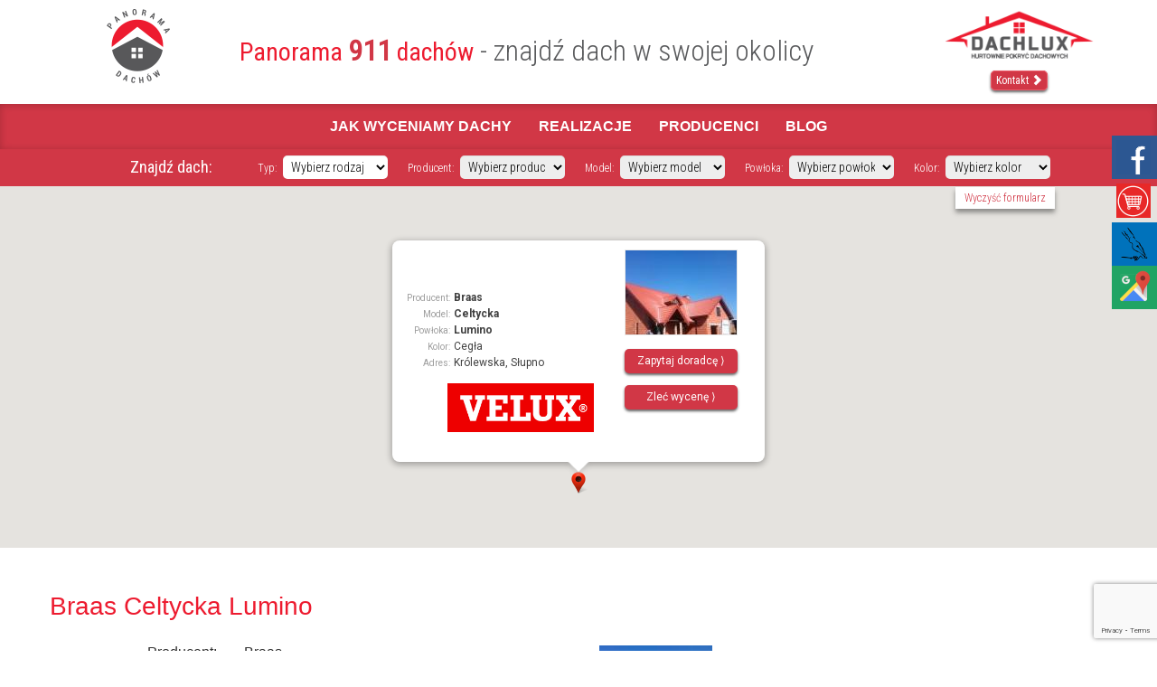

--- FILE ---
content_type: text/html; charset=UTF-8
request_url: https://panoramadachow.pl/braas-celtycka-lumino-slupno-krolewska/
body_size: 15861
content:
<!DOCTYPE html> <!--[if IE 7]>
<html class="ie ie7" dir="ltr" lang="pl-PL" prefix="og: https://ogp.me/ns#">
<![endif]--> <!--[if IE 8]>
<html class="ie ie8" dir="ltr" lang="pl-PL" prefix="og: https://ogp.me/ns#">
<![endif]--> <!--[if !(IE 7) & !(IE 8)]><!--><html dir="ltr" lang="pl-PL" prefix="og: https://ogp.me/ns#"> <!--<![endif]--><head><meta name="referrer" content="origin"><meta charset="UTF-8" /><meta name="viewport" content="width=device-width" /><link rel="profile" href="https://gmpg.org/xfn/11" /><!--[if lt IE 9]>
<script src="https://panoramadachow.pl/wp-content/themes/clearsense/js/html5.js" type="text/javascript"></script>
<![endif]--><link rel="stylesheet" type="text/css" href="https://panoramadachow.pl/wp-content/cache/jch-optimize/css/e441bf79ec76a80de3fc7dc732430c41.css" /><style>img:is([sizes="auto" i],[sizes^="auto," i]){contain-intrinsic-size:3000px 1500px}</style><title>Celtycka, Slupno - Galeria dachów – realizacje pokryć dachowych firmy Dachlux</title><meta name="robots" content="max-image-preview:large" /><meta name="author" content="wal"/><link rel="canonical" href="https://panoramadachow.pl/braas-celtycka-lumino-slupno-krolewska/" /><meta name="generator" content="All in One SEO (AIOSEO) 4.8.6.1" /><meta property="og:locale" content="pl_PL" /><meta property="og:site_name" content="Galeria dachów – realizacje pokryć dachowych firmy Dachlux - Serdecznie zachęcamy do zapoznania się z naszymi realizacjami z zakresu budowy dachów. Świadczymy usługi z zakresu wyceny dachów. Zapraszamy do współpracy!" /><meta property="og:type" content="article" /><meta property="og:title" content="Celtycka, Slupno - Galeria dachów – realizacje pokryć dachowych firmy Dachlux" /><meta property="og:url" content="https://panoramadachow.pl/braas-celtycka-lumino-slupno-krolewska/" /><meta property="article:published_time" content="2015-05-06T11:48:54+00:00" /><meta property="article:modified_time" content="2015-05-06T11:48:54+00:00" /><meta name="twitter:card" content="summary_large_image" /><meta name="twitter:title" content="Celtycka, Slupno - Galeria dachów – realizacje pokryć dachowych firmy Dachlux" /> <script type="application/ld+json" class="aioseo-schema">{"@context":"https:\/\/schema.org","@graph":[{"@type":"BlogPosting","@id":"https:\/\/panoramadachow.pl\/braas-celtycka-lumino-slupno-krolewska\/#blogposting","name":"Celtycka, Slupno - Galeria dach\u00f3w \u2013 realizacje pokry\u0107 dachowych firmy Dachlux","headline":"Celtycka, Slupno","author":{"@id":"https:\/\/panoramadachow.pl\/author\/wal\/#author"},"publisher":{"@id":"https:\/\/panoramadachow.pl\/#organization"},"datePublished":"2015-05-06T13:48:54+02:00","dateModified":"2015-05-06T13:48:54+02:00","inLanguage":"pl-PL","mainEntityOfPage":{"@id":"https:\/\/panoramadachow.pl\/braas-celtycka-lumino-slupno-krolewska\/#webpage"},"isPartOf":{"@id":"https:\/\/panoramadachow.pl\/braas-celtycka-lumino-slupno-krolewska\/#webpage"},"articleSection":"Lumino, Ceglasty, Dach\u00f3wka betonowa, Mazowieckie"},{"@type":"BreadcrumbList","@id":"https:\/\/panoramadachow.pl\/braas-celtycka-lumino-slupno-krolewska\/#breadcrumblist","itemListElement":[{"@type":"ListItem","@id":"https:\/\/panoramadachow.pl#listItem","position":1,"name":"Home","item":"https:\/\/panoramadachow.pl","nextItem":{"@type":"ListItem","@id":"https:\/\/panoramadachow.pl\/dachy\/braas\/#listItem","name":"Braas"}},{"@type":"ListItem","@id":"https:\/\/panoramadachow.pl\/dachy\/braas\/#listItem","position":2,"name":"Braas","item":"https:\/\/panoramadachow.pl\/dachy\/braas\/","nextItem":{"@type":"ListItem","@id":"https:\/\/panoramadachow.pl\/dachy\/braas\/celtycka\/#listItem","name":"Celtycka"},"previousItem":{"@type":"ListItem","@id":"https:\/\/panoramadachow.pl#listItem","name":"Home"}},{"@type":"ListItem","@id":"https:\/\/panoramadachow.pl\/dachy\/braas\/celtycka\/#listItem","position":3,"name":"Celtycka","item":"https:\/\/panoramadachow.pl\/dachy\/braas\/celtycka\/","nextItem":{"@type":"ListItem","@id":"https:\/\/panoramadachow.pl\/dachy\/braas\/celtycka\/lumino\/#listItem","name":"Lumino"},"previousItem":{"@type":"ListItem","@id":"https:\/\/panoramadachow.pl\/dachy\/braas\/#listItem","name":"Braas"}},{"@type":"ListItem","@id":"https:\/\/panoramadachow.pl\/dachy\/braas\/celtycka\/lumino\/#listItem","position":4,"name":"Lumino","item":"https:\/\/panoramadachow.pl\/dachy\/braas\/celtycka\/lumino\/","nextItem":{"@type":"ListItem","@id":"https:\/\/panoramadachow.pl\/braas-celtycka-lumino-slupno-krolewska\/#listItem","name":"Celtycka, Slupno"},"previousItem":{"@type":"ListItem","@id":"https:\/\/panoramadachow.pl\/dachy\/braas\/celtycka\/#listItem","name":"Celtycka"}},{"@type":"ListItem","@id":"https:\/\/panoramadachow.pl\/braas-celtycka-lumino-slupno-krolewska\/#listItem","position":5,"name":"Celtycka, Slupno","previousItem":{"@type":"ListItem","@id":"https:\/\/panoramadachow.pl\/dachy\/braas\/celtycka\/lumino\/#listItem","name":"Lumino"}}]},{"@type":"Organization","@id":"https:\/\/panoramadachow.pl\/#organization","name":"Galeria dach\u00f3w \u2013 realizacje pokry\u0107 dachowych firmy Dachlux","description":"Serdecznie zach\u0119camy do zapoznania si\u0119 z naszymi realizacjami z zakresu budowy dach\u00f3w. \u015awiadczymy us\u0142ugi z zakresu wyceny dach\u00f3w. Zapraszamy do wsp\u00f3\u0142pracy!","url":"https:\/\/panoramadachow.pl\/"},{"@type":"Person","@id":"https:\/\/panoramadachow.pl\/author\/wal\/#author","url":"https:\/\/panoramadachow.pl\/author\/wal\/","name":"wal","image":{"@type":"ImageObject","@id":"https:\/\/panoramadachow.pl\/braas-celtycka-lumino-slupno-krolewska\/#authorImage","url":"https:\/\/secure.gravatar.com\/avatar\/04751baeb2ae34e9dadacbf712dc87e5f8f0d3860b5042c435054edc542054d8?s=96&d=mm&r=g","width":96,"height":96,"caption":"wal"}},{"@type":"WebPage","@id":"https:\/\/panoramadachow.pl\/braas-celtycka-lumino-slupno-krolewska\/#webpage","url":"https:\/\/panoramadachow.pl\/braas-celtycka-lumino-slupno-krolewska\/","name":"Celtycka, Slupno - Galeria dach\u00f3w \u2013 realizacje pokry\u0107 dachowych firmy Dachlux","inLanguage":"pl-PL","isPartOf":{"@id":"https:\/\/panoramadachow.pl\/#website"},"breadcrumb":{"@id":"https:\/\/panoramadachow.pl\/braas-celtycka-lumino-slupno-krolewska\/#breadcrumblist"},"author":{"@id":"https:\/\/panoramadachow.pl\/author\/wal\/#author"},"creator":{"@id":"https:\/\/panoramadachow.pl\/author\/wal\/#author"},"datePublished":"2015-05-06T13:48:54+02:00","dateModified":"2015-05-06T13:48:54+02:00"},{"@type":"WebSite","@id":"https:\/\/panoramadachow.pl\/#website","url":"https:\/\/panoramadachow.pl\/","name":"Galeria dach\u00f3w \u2013 realizacje pokry\u0107 dachowych firmy Dachlux","description":"Serdecznie zach\u0119camy do zapoznania si\u0119 z naszymi realizacjami z zakresu budowy dach\u00f3w. \u015awiadczymy us\u0142ugi z zakresu wyceny dach\u00f3w. Zapraszamy do wsp\u00f3\u0142pracy!","inLanguage":"pl-PL","publisher":{"@id":"https:\/\/panoramadachow.pl\/#organization"}}]}</script><link rel="stylesheet" type="text/css" href="https://panoramadachow.pl/wp-content/cache/jch-optimize/css/8d795a8257f83005a70ee63ee6ec960b.css" /><style id='classic-theme-styles-inline-css' type='text/css'>.wp-block-button__link{color:#fff;background-color:#32373c;border-radius:9999px;box-shadow:none;text-decoration:none;padding:calc(.667em + 2px) calc(1.333em + 2px);font-size:1.125em}.wp-block-file__button{background:#32373c;color:#fff;text-decoration:none}</style><style id='global-styles-inline-css' type='text/css'>:root{--wp--preset--aspect-ratio--square:1;--wp--preset--aspect-ratio--4-3:4/3;--wp--preset--aspect-ratio--3-4:3/4;--wp--preset--aspect-ratio--3-2:3/2;--wp--preset--aspect-ratio--2-3:2/3;--wp--preset--aspect-ratio--16-9:16/9;--wp--preset--aspect-ratio--9-16:9/16;--wp--preset--color--black:#000;--wp--preset--color--cyan-bluish-gray:#abb8c3;--wp--preset--color--white:#fff;--wp--preset--color--pale-pink:#f78da7;--wp--preset--color--vivid-red:#cf2e2e;--wp--preset--color--luminous-vivid-orange:#ff6900;--wp--preset--color--luminous-vivid-amber:#fcb900;--wp--preset--color--light-green-cyan:#7bdcb5;--wp--preset--color--vivid-green-cyan:#00d084;--wp--preset--color--pale-cyan-blue:#8ed1fc;--wp--preset--color--vivid-cyan-blue:#0693e3;--wp--preset--color--vivid-purple:#9b51e0;--wp--preset--gradient--vivid-cyan-blue-to-vivid-purple:linear-gradient(135deg,rgba(6,147,227,1) 0%,rgb(155,81,224) 100%);--wp--preset--gradient--light-green-cyan-to-vivid-green-cyan:linear-gradient(135deg,rgb(122,220,180) 0%,rgb(0,208,130) 100%);--wp--preset--gradient--luminous-vivid-amber-to-luminous-vivid-orange:linear-gradient(135deg,rgba(252,185,0,1) 0%,rgba(255,105,0,1) 100%);--wp--preset--gradient--luminous-vivid-orange-to-vivid-red:linear-gradient(135deg,rgba(255,105,0,1) 0%,rgb(207,46,46) 100%);--wp--preset--gradient--very-light-gray-to-cyan-bluish-gray:linear-gradient(135deg,rgb(238,238,238) 0%,rgb(169,184,195) 100%);--wp--preset--gradient--cool-to-warm-spectrum:linear-gradient(135deg,rgb(74,234,220) 0%,rgb(151,120,209) 20%,rgb(207,42,186) 40%,rgb(238,44,130) 60%,rgb(251,105,98) 80%,rgb(254,248,76) 100%);--wp--preset--gradient--blush-light-purple:linear-gradient(135deg,rgb(255,206,236) 0%,rgb(152,150,240) 100%);--wp--preset--gradient--blush-bordeaux:linear-gradient(135deg,rgb(254,205,165) 0%,rgb(254,45,45) 50%,rgb(107,0,62) 100%);--wp--preset--gradient--luminous-dusk:linear-gradient(135deg,rgb(255,203,112) 0%,rgb(199,81,192) 50%,rgb(65,88,208) 100%);--wp--preset--gradient--pale-ocean:linear-gradient(135deg,rgb(255,245,203) 0%,rgb(182,227,212) 50%,rgb(51,167,181) 100%);--wp--preset--gradient--electric-grass:linear-gradient(135deg,rgb(202,248,128) 0%,rgb(113,206,126) 100%);--wp--preset--gradient--midnight:linear-gradient(135deg,rgb(2,3,129) 0%,rgb(40,116,252) 100%);--wp--preset--font-size--small:13px;--wp--preset--font-size--medium:20px;--wp--preset--font-size--large:36px;--wp--preset--font-size--x-large:42px;--wp--preset--spacing--20:0.44braas-celtycka-lumino-slupno-krolewska;--wp--preset--spacing--30:0.67braas-celtycka-lumino-slupno-krolewska;--wp--preset--spacing--40:1braas-celtycka-lumino-slupno-krolewska;--wp--preset--spacing--50:1.5braas-celtycka-lumino-slupno-krolewska;--wp--preset--spacing--60:2.25braas-celtycka-lumino-slupno-krolewska;--wp--preset--spacing--70:3.38braas-celtycka-lumino-slupno-krolewska;--wp--preset--spacing--80:5.06braas-celtycka-lumino-slupno-krolewska;--wp--preset--shadow--natural:6px 6px 9px rgba(0,0,0,0.2);--wp--preset--shadow--deep:12px 12px 50px rgba(0,0,0,0.4);--wp--preset--shadow--sharp:6px 6px 0px rgba(0,0,0,0.2);--wp--preset--shadow--outlined:6px 6px 0px -3px rgba(255,255,255,1),6px 6px rgba(0,0,0,1);--wp--preset--shadow--crisp:6px 6px 0px rgba(0,0,0,1)}:where(.is-layout-flex){gap:0.5em}:where(.is-layout-grid){gap:0.5em}body .is-layout-flex{display:flex}.is-layout-flex{flex-wrap:wrap;align-items:center}.is-layout-flex>:is(*,div){margin:0}body .is-layout-grid{display:grid}.is-layout-grid>:is(*,div){margin:0}:where(.wp-block-columns.is-layout-flex){gap:2em}:where(.wp-block-columns.is-layout-grid){gap:2em}:where(.wp-block-post-template.is-layout-flex){gap:1.25em}:where(.wp-block-post-template.is-layout-grid){gap:1.25em}.has-black-color{color:var(--wp--preset--color--black) !important}.has-cyan-bluish-gray-color{color:var(--wp--preset--color--cyan-bluish-gray) !important}.has-white-color{color:var(--wp--preset--color--white) !important}.has-pale-pink-color{color:var(--wp--preset--color--pale-pink) !important}.has-vivid-red-color{color:var(--wp--preset--color--vivid-red) !important}.has-luminous-vivid-orange-color{color:var(--wp--preset--color--luminous-vivid-orange) !important}.has-luminous-vivid-amber-color{color:var(--wp--preset--color--luminous-vivid-amber) !important}.has-light-green-cyan-color{color:var(--wp--preset--color--light-green-cyan) !important}.has-vivid-green-cyan-color{color:var(--wp--preset--color--vivid-green-cyan) !important}.has-pale-cyan-blue-color{color:var(--wp--preset--color--pale-cyan-blue) !important}.has-vivid-cyan-blue-color{color:var(--wp--preset--color--vivid-cyan-blue) !important}.has-vivid-purple-color{color:var(--wp--preset--color--vivid-purple) !important}.has-black-background-color{background-color:var(--wp--preset--color--black) !important}.has-cyan-bluish-gray-background-color{background-color:var(--wp--preset--color--cyan-bluish-gray) !important}.has-white-background-color{background-color:var(--wp--preset--color--white) !important}.has-pale-pink-background-color{background-color:var(--wp--preset--color--pale-pink) !important}.has-vivid-red-background-color{background-color:var(--wp--preset--color--vivid-red) !important}.has-luminous-vivid-orange-background-color{background-color:var(--wp--preset--color--luminous-vivid-orange) !important}.has-luminous-vivid-amber-background-color{background-color:var(--wp--preset--color--luminous-vivid-amber) !important}.has-light-green-cyan-background-color{background-color:var(--wp--preset--color--light-green-cyan) !important}.has-vivid-green-cyan-background-color{background-color:var(--wp--preset--color--vivid-green-cyan) !important}.has-pale-cyan-blue-background-color{background-color:var(--wp--preset--color--pale-cyan-blue) !important}.has-vivid-cyan-blue-background-color{background-color:var(--wp--preset--color--vivid-cyan-blue) !important}.has-vivid-purple-background-color{background-color:var(--wp--preset--color--vivid-purple) !important}.has-black-border-color{border-color:var(--wp--preset--color--black) !important}.has-cyan-bluish-gray-border-color{border-color:var(--wp--preset--color--cyan-bluish-gray) !important}.has-white-border-color{border-color:var(--wp--preset--color--white) !important}.has-pale-pink-border-color{border-color:var(--wp--preset--color--pale-pink) !important}.has-vivid-red-border-color{border-color:var(--wp--preset--color--vivid-red) !important}.has-luminous-vivid-orange-border-color{border-color:var(--wp--preset--color--luminous-vivid-orange) !important}.has-luminous-vivid-amber-border-color{border-color:var(--wp--preset--color--luminous-vivid-amber) !important}.has-light-green-cyan-border-color{border-color:var(--wp--preset--color--light-green-cyan) !important}.has-vivid-green-cyan-border-color{border-color:var(--wp--preset--color--vivid-green-cyan) !important}.has-pale-cyan-blue-border-color{border-color:var(--wp--preset--color--pale-cyan-blue) !important}.has-vivid-cyan-blue-border-color{border-color:var(--wp--preset--color--vivid-cyan-blue) !important}.has-vivid-purple-border-color{border-color:var(--wp--preset--color--vivid-purple) !important}.has-vivid-cyan-blue-to-vivid-purple-gradient-background{background:var(--wp--preset--gradient--vivid-cyan-blue-to-vivid-purple) !important}.has-light-green-cyan-to-vivid-green-cyan-gradient-background{background:var(--wp--preset--gradient--light-green-cyan-to-vivid-green-cyan) !important}.has-luminous-vivid-amber-to-luminous-vivid-orange-gradient-background{background:var(--wp--preset--gradient--luminous-vivid-amber-to-luminous-vivid-orange) !important}.has-luminous-vivid-orange-to-vivid-red-gradient-background{background:var(--wp--preset--gradient--luminous-vivid-orange-to-vivid-red) !important}.has-very-light-gray-to-cyan-bluish-gray-gradient-background{background:var(--wp--preset--gradient--very-light-gray-to-cyan-bluish-gray) !important}.has-cool-to-warm-spectrum-gradient-background{background:var(--wp--preset--gradient--cool-to-warm-spectrum) !important}.has-blush-light-purple-gradient-background{background:var(--wp--preset--gradient--blush-light-purple) !important}.has-blush-bordeaux-gradient-background{background:var(--wp--preset--gradient--blush-bordeaux) !important}.has-luminous-dusk-gradient-background{background:var(--wp--preset--gradient--luminous-dusk) !important}.has-pale-ocean-gradient-background{background:var(--wp--preset--gradient--pale-ocean) !important}.has-electric-grass-gradient-background{background:var(--wp--preset--gradient--electric-grass) !important}.has-midnight-gradient-background{background:var(--wp--preset--gradient--midnight) !important}.has-small-font-size{font-size:var(--wp--preset--font-size--small) !important}.has-medium-font-size{font-size:var(--wp--preset--font-size--medium) !important}.has-large-font-size{font-size:var(--wp--preset--font-size--large) !important}.has-x-large-font-size{font-size:var(--wp--preset--font-size--x-large) !important}:where(.wp-block-post-template.is-layout-flex){gap:1.25em}:where(.wp-block-post-template.is-layout-grid){gap:1.25em}:where(.wp-block-columns.is-layout-flex){gap:2em}:where(.wp-block-columns.is-layout-grid){gap:2em}:root :where(.wp-block-pullquote){font-size:1.5em;line-height:1.6}</style><link rel="stylesheet" type="text/css" href="https://panoramadachow.pl/wp-content/cache/jch-optimize/css/912e473e9762eb0817bdc9b9772dfaad.css" /><link rel="https://api.w.org/" href="https://panoramadachow.pl/wp-json/" /><link rel="alternate" title="JSON" type="application/json" href="https://panoramadachow.pl/wp-json/wp/v2/posts/1639" /><link rel='shortlink' href='https://panoramadachow.pl/?p=1639' /><link rel="alternate" title="oEmbed (JSON)" type="application/json+oembed" href="https://panoramadachow.pl/wp-json/oembed/1.0/embed?url=https%3A%2F%2Fpanoramadachow.pl%2Fbraas-celtycka-lumino-slupno-krolewska%2F" /><link rel="alternate" title="oEmbed (XML)" type="text/xml+oembed" href="https://panoramadachow.pl/wp-json/oembed/1.0/embed?url=https%3A%2F%2Fpanoramadachow.pl%2Fbraas-celtycka-lumino-slupno-krolewska%2F&#038;format=xml" /> <script type="application/javascript" src="https://panoramadachow.pl/wp-content/cache/jch-optimize/js/afa04499e2d2418e56b670d3a3d7da12.js"></script> <script type="text/javascript">(function(url){if(/(?:Chrome\/26\.0\.1410\.63 Safari\/537\.31|WordfenceTestMonBot)/.test(navigator.userAgent)){return;}
var addEvent=function(evt,handler){if(window.addEventListener){document.addEventListener(evt,handler,false);}else if(window.attachEvent){document.attachEvent('on'+evt,handler);}};var removeEvent=function(evt,handler){if(window.removeEventListener){document.removeEventListener(evt,handler,false);}else if(window.detachEvent){document.detachEvent('on'+evt,handler);}};var evts='contextmenu dblclick drag dragend dragenter dragleave dragover dragstart drop keydown keypress keyup mousedown mousemove mouseout mouseover mouseup mousewheel scroll'.split(' ');var logHuman=function(){if(window.wfLogHumanRan){return;}
window.wfLogHumanRan=true;var wfscr=document.createElement('script');wfscr.type='text/javascript';wfscr.async=true;wfscr.src=url+'&r='+Math.random();(document.getElementsByTagName('head')[0]||document.getElementsByTagName('body')[0]).appendChild(wfscr);for(var i=0;i<evts.length;i++){removeEvent(evts[i],logHuman);}};for(var i=0;i<evts.length;i++){addEvent(evts[i],logHuman);}})('//panoramadachow.pl/?wordfence_lh=1&hid=9BD46F6474EB50DF0937DECFE15BFAE6');</script><style type="text/css" id="wp-custom-css">.blog_paggination{margin-top:30px;padding:30px}.pages{position:absolute;left:50%;margin-right:-50%;transform:translate(-50%,-50%)}.page-numbers{color:black;float:left;padding:8px 16px;text-decoration:none;border:1px solid #ddd}.page-numbers:first-child{border-top-left-radius:5px;border-bottom-left-radius:5px}.page-numbers:last-child{border-top-right-radius:5px;border-bottom-right-radius:5px}.page-numbers:hover,.current{background-color:#d13746;color:#fff}footer{color:white !important}footer a{color:white !important}#dialog-wynik label.fileUpload{margin-bottom:13px;padding-top:0px;padding-bottom:8px;height:46px;width:50%}.sub-menu .sub-menu{position:absolute;top:0;left:100%;margin-top:0;display:none}.sub-menu li:hover>.sub-menu{display:block}@media (max-width:767px){.navbar-nav .sub-menu,.navbar-nav .dropdown-menu{display:block !important;position:static !important;float:none !important}.navbar-nav .sub-menu .sub-menu{padding-left:15px}}</style><link rel="stylesheet" type="text/css" href="https://panoramadachow.pl/wp-content/cache/jch-optimize/css/8c3d13ab5f1517635efa08da0fc33d10.css" /><meta property="og:site_name" content="Panorama dachów" /><meta property="og:title" content="Galeria dachów – realizacje pokryć dachowych firmy Dachlux" /><meta property="og:type" content="article" /><meta property="og:url" content="https://panoramadachow.pl/" /><meta property="og:image" content="https://panoramadachow.pl/wp-content/themes/clearsense/images/logo.png" /><meta name="twitter:card" content="summary" /><meta name="twitter:site" content="@panoramadachow" /><meta name="twitter:creator" content="@panoramadachow" /><meta name="twitter:title" content="Galeria dachów – realizacje pokryć dachowych firmy Dachlux" /><meta name="twitter:url" content="https://panoramadachow.pl/" /><meta name="twitter:description" content="Serdecznie zachęcamy do zapoznania się z naszymi realizacjami z zakresu budowy dachów. Świadczymy usługi z zakresu wyceny dachów. Zapraszamy do współpracy!" /><meta name="twitter:image" content="https://panoramadachow.pl/wp-content/themes/clearsense/images/logo.png" /><noscript><style type="text/css">img.jch-lazyload,iframe.jch-lazyload{display:none}</style> </noscript> </head><body data-rsssl=1 class="page"><div class="full_head"><div class="container"><div class="row"><div class="col-lg-2 col-sm-2 col-xs-12"> <a href="https://panoramadachow.pl" class="logo-panorama"><img src="https://panoramadachow.pl/wp-content/themes/clearsense/images/logo.png" alt="Mapa dachów" /></a> </div><div class="col-lg-8 col-sm-7 col-xs-12"><div class="headingSpan">Panorama <span> 911</span>
				dachów<span class="full_head_greytext"> - znajdź dach w swojej okolicy</span> </div></div><div class="col-lg-2 col-sm-3 col-xs-12"><div class="logo-dachlux hidden-xs"> <a href="https://www.dachlux.pl/kontakt/" target="_blank"><img src="https://panoramadachow.pl/wp-content/themes/clearsense/images/logo_2.png" alt="Dachlux" class="img-responsive" /></a> </div><div class="text-center"> <a href="https://www.dachlux.pl/kontakt/" target="_blank" class="btn btn-top">Kontakt&nbsp;<span class="glyphicon glyphicon-chevron-right"></span></a> </div></div></div></div></div><nav class="navbar navbar-default menu-gorne wenetmenu-top"><div class="center center-menu"><div class="container-fluid"><div class="navbar-header"> <button type="button" class="navbar-toggle collapsed" data-toggle="collapse" data-target="#navbar-collapse-2"> <span class="sr-only">Toggle navigation</span> <span class="icon-bar"></span> <span class="icon-bar"></span> <span class="icon-bar"></span> </button> </div><div class="collapse navbar-collapse" id="navbar-collapse-2"><ul id="menu-main-menu" class="nav navbar-nav"> <li id="menu-item-11429" class="menu-item menu-item-type-post_type menu-item-object-page menu-item-has-children menu-item-11429"><a href="https://panoramadachow.pl/wycena-dachu/">Jak wyceniamy dachy</a> <ul class="sub-menu"> <li id="menu-item-11435" class="menu-item menu-item-type-post_type menu-item-object-page menu-item-11435"><a href="https://panoramadachow.pl/wycena-blachodachowki/">Wycena blachodachówki</a></li> <li id="menu-item-11434" class="menu-item menu-item-type-post_type menu-item-object-page menu-item-11434"><a href="https://panoramadachow.pl/wycena-dachowki-ceramicznej/">Wycena dachówki ceramicznej</a></li> <li id="menu-item-11433" class="menu-item menu-item-type-post_type menu-item-object-page menu-item-11433"><a href="https://panoramadachow.pl/wycena-dachowki-betonowej/">Wycena dachówki betonowej</a></li> <li id="menu-item-11675" class="menu-item menu-item-type-custom menu-item-object-custom menu-item-11675"><a href="/formularz-wyceny-dachu/">Formularz wyceny</a></li> </ul> </li> <li id="menu-item-11432" class="menu-item menu-item-type-custom menu-item-object-custom menu-item-has-children menu-item-11432"><a href="#">Realizacje</a> <ul class="sub-menu"> <li id="menu-item-11436" class="menu-item menu-item-type-custom menu-item-object-custom menu-item-has-children menu-item-11436"><a href="/realizacje-dachow/blachodachowka-realizacje/">Blachodachówka</a> <ul class="sub-menu"> <li id="menu-item-11676" class="menu-item menu-item-type-custom menu-item-object-custom menu-item-11676"><a href="/realizacje-dachow/blachodachowka-realizacje/budmat-venecja/">Budmat Venecja</a></li> </ul> </li> <li id="menu-item-11677" class="menu-item menu-item-type-custom menu-item-object-custom menu-item-11677"><a href="/realizacje-dachow/blachodachowka-z-posypka-realizacje/">Blachodachówka z posypką</a></li> <li id="menu-item-11437" class="menu-item menu-item-type-custom menu-item-object-custom menu-item-has-children menu-item-11437"><a href="/realizacje-dachow/dachowka-ceramiczna-realizacje/">Dachówka ceramiczna</a> <ul class="sub-menu"> <li id="menu-item-11439" class="menu-item menu-item-type-custom menu-item-object-custom menu-item-11439"><a href="/realizacje-dachow/dachowka-creaton-realizacje/">Creaton</a></li> <li id="menu-item-11678" class="menu-item menu-item-type-custom menu-item-object-custom menu-item-11678"><a href="/realizacje-dachow/meyer-holsen/">Meyer-Holsen</a></li> </ul> </li> <li id="menu-item-11438" class="menu-item menu-item-type-custom menu-item-object-custom menu-item-11438"><a href="/realizacje-dachow/dachowka-cementowa-realizacje/">Dachówka cementowa</a></li> </ul> </li> <li id="menu-item-11679" class="menu-item menu-item-type-custom menu-item-object-custom menu-item-11679"><a href="/producenci-pokryc-dachowych/">Producenci</a></li> <li id="menu-item-11428" class="menu-item menu-item-type-post_type menu-item-object-page menu-item-11428"><a href="https://panoramadachow.pl/blog/">Blog</a></li> </ul> </div> </div> </div> </nav><div id="dialog"><div id="dialog-wynik"><div class="wpcf7 no-js" id="wpcf7-f9339-o1" lang="pl-PL" dir="ltr" data-wpcf7-id="9339"><div class="screen-reader-response"><p role="status" aria-live="polite" aria-atomic="true"></p><ul></ul></div><form action="/braas-celtycka-lumino-slupno-krolewska/#wpcf7-f9339-o1" method="post" class="wpcf7-form init" aria-label="Formularz kontaktowy" enctype="multipart/form-data" novalidate="novalidate" data-status="init"><fieldset class="hidden-fields-container"><input type="hidden" name="_wpcf7" value="9339" /><input type="hidden" name="_wpcf7_version" value="6.1.1" /><input type="hidden" name="_wpcf7_locale" value="pl_PL" /><input type="hidden" name="_wpcf7_unit_tag" value="wpcf7-f9339-o1" /><input type="hidden" name="_wpcf7_container_post" value="0" /><input type="hidden" name="_wpcf7_posted_data_hash" value="" /><input type="hidden" name="_wpcf7dtx_version" value="5.0.3" /><input type="hidden" name="_wpcf7_recaptcha_response" value="" /> </fieldset><div class="row nopadding naglowek"><div class="col-lg-8 col-sm-8 col-xs-12 nopadding"><h2>Zleć wycenę naszemu doradcy </h2></div><div class="col-lg-4 col-sm-4 col-xs-12 logo"><p><a href="http://www.dachlux.pl/kontakt/" target="_blank"><img src="[data-uri]" data-src="https://panoramadachow.pl/wp-content/themes/clearsense/images/dachlux-logo-pop-up.png" alt="Dachlux" class="img-responsive jch-lazyload" /><noscript><img src="https://panoramadachow.pl/wp-content/themes/clearsense/images/dachlux-logo-pop-up.png" alt="Dachlux" class="img-responsive" /></noscript></a><a href="https://panoramadachow.pl" class="logo-panorama"><img class="jch-lazyload" src="[data-uri]" data-src="https://panoramadachow.pl/wp-content/themes/clearsense/images/panoramadachow-logo-pop-up.png" alt="Mapa dachów" /><noscript><img src="https://panoramadachow.pl/wp-content/themes/clearsense/images/panoramadachow-logo-pop-up.png" alt="Mapa dachów" /></noscript></a> </p></div></div><div class="row bg fachowiec"><div class="col-lg-8 col-sm-8 col-xs-12"><div class="col-lg-6 col-sm-6 col-xs-12 nopadding-left"><p><span class="wpcf7-form-control-wrap" data-name="imie-i-nazwisko"><input size="40" maxlength="400" class="wpcf7-form-control wpcf7-text wpcf7-validates-as-required" aria-required="true" aria-invalid="false" placeholder="imię i nazwisko *" value="" type="text" name="imie-i-nazwisko" /></span><br /> <span class="wpcf7-form-control-wrap" data-name="adres-budowy-miejscowosc"><input size="40" maxlength="400" class="wpcf7-form-control wpcf7-text wpcf7-validates-as-required" id="adres-budowy-miejscowosc" aria-required="true" aria-invalid="false" placeholder="adres budowy (miejscowość)*" value="" type="text" name="adres-budowy-miejscowosc" /></span> </p></div><div class="col-lg-6 col-sm-6 col-xs-12 nopadding-right"><p><span class="wpcf7-form-control-wrap" data-name="telefon"><input size="40" maxlength="400" class="wpcf7-form-control wpcf7-tel wpcf7-validates-as-required wpcf7-text wpcf7-validates-as-tel" aria-required="true" aria-invalid="false" placeholder="telefon *" value="" type="tel" name="telefon" /></span><br /> <span class="wpcf7-form-control-wrap" data-name="e-mail"><input size="40" maxlength="400" class="wpcf7-form-control wpcf7-email wpcf7-validates-as-required wpcf7-text wpcf7-validates-as-email" aria-required="true" aria-invalid="false" placeholder="e-mail *" value="" type="email" name="e-mail" /></span> </p></div><div class="col-lg-12 col-sm-12 col-xs-12 nopadding"><p><span class="wpcf7-form-control-wrap" data-name="ulica-warszawa"><input size="40" maxlength="400" class="wpcf7-form-control wpcf7-text wpcf7-validates-as-required" id="ulica-warszawa" aria-required="true" aria-invalid="false" placeholder="ulica *" value="" type="text" name="ulica-warszawa" /></span> </p></div><div class="col-lg-6 col-sm-6 col-xs-12 nopadding-left"><div><p><span class="wpcf7-form-control-wrap" data-name="zalacznik-rzut-dachu-text"><input size="40" maxlength="400" class="wpcf7-form-control wpcf7-text" id="zalacznik-rzut-dachu-text" aria-invalid="false" placeholder="Załącznik: rzut dachu *" value="" type="text" name="zalacznik-rzut-dachu-text" /></span> </p><p><label class="fileUpload"><br /> <span>Wybierz plik<br /> <small>max 4MB</small></span><br /> <span class="wpcf7-form-control-wrap" data-name="zalacznik-rzut-dachu"><input size="40" class="wpcf7-form-control wpcf7-file wpcf7-validates-as-required" id="zalacznik-rzut-dachu" accept=".pdf,.png,.jpg,.txt" aria-required="true" aria-invalid="false" type="file" name="zalacznik-rzut-dachu" /></span><br /> </label> </p></div><div id="wzor1"><p><img class="jch-lazyload" src="[data-uri]" data-src="https://panoramadachow.pl/wp-content/themes/clearsense/images/wzor.png" alt="Wzór" /><noscript><img src="https://panoramadachow.pl/wp-content/themes/clearsense/images/wzor.png" alt="Wzór" /></noscript></p></div></div><div class="col-lg-6 col-sm-6 col-xs-12 nopadding-right"><div><p><span class="wpcf7-form-control-wrap" data-name="zalacznik-przekroj-text"><input size="40" maxlength="400" class="wpcf7-form-control wpcf7-text" id="zalacznik-przekroj-text" aria-invalid="false" placeholder="Załącznik: przekrój" value="" type="text" name="zalacznik-przekroj-text" /></span> </p><p><label class="fileUpload"><br /> <span>Wybierz plik<br /> <small>max 4MB</small></span><br /> <span class="wpcf7-form-control-wrap" data-name="zalacznik-przekroj"><input size="40" class="wpcf7-form-control wpcf7-file" id="zalacznik-przekroj" accept=".pdf,.png,.jpg,.txt" aria-invalid="false" type="file" name="zalacznik-przekroj" /></span><br /> </label> </p></div><div id="wzor2"><p><img class="jch-lazyload" src="[data-uri]" data-src="https://panoramadachow.pl/wp-content/themes/clearsense/images/wzor.png" alt="Wzór" /><noscript><img src="https://panoramadachow.pl/wp-content/themes/clearsense/images/wzor.png" alt="Wzór" /></noscript></p></div></div><div class="col-lg-12 col-sm-12 col-xs-12"><p><span class="wpcf7-form-control-wrap" data-name="uwagi"><textarea cols="40" rows="10" maxlength="2000" class="wpcf7-form-control wpcf7-textarea" aria-invalid="false" placeholder="Uwagi" name="uwagi"></textarea></span> </p></div><div class="col-lg-12 col-sm-12 col-xs-12"><p>* Pola wymagane </p><p><span class="wpcf7-form-control-wrap zgoda"><br /> <span class="wpcf7-form-control wpcf7-checkbox wpcf7-validates-as-required"><span class="wpcf7-list-item first last"><br /> <input type="checkbox" id="zgoda" name="zgoda" value="zgoda" /><label for="zgoda"></label><span class="wpcf7-list-item-label">Zapoznałem się z <a href="./polityka-prywatnosci">Polityką prywatności</a> serwisu www.panoramadachow.pl oraz wyrażam zgodę na przetwarzanie przez KRZYSZTOF JEDYNAK DACHLUX BETA, 04-812 Warszawa, Szczytnowska 34 A udostępnionych przeze mnie danych osobowych na zasadach opisanych w <a href="./polityka-prywatnosci">Polityce prywatności</a> dostępnej w Serwisie. Oświadczam, że są mi znane cele przetwarzania danych oraz moje uprawnienia. Niniejsza zgoda może być wycofana w dowolnym czasie poprzez kontakt z Administratorem pod adresem poczta@dachlux.com.pl, bez wpływu na zgodność z prawem przetwarzania, którego dokonano na podstawie zgody przed jej cofnięciem. <a href="./obowiazek-informacyjny">Obowiązek informacyjny</a></span></span></span></span> </p></div><div class="col-xs-12"> </div><div class="col-lg-8 col-sm-8 col-xs-12"> </div><div class="col-lg-4 col-sm-4 col-xs-12"><p><input class="wpcf7-form-control wpcf7-submit has-spinner" id="zlec" type="submit" value="Zleć wycenę &gt;" /> </p></div></div><p><img class="fach jch-lazyload" src="[data-uri]" data-src="https://panoramadachow.pl/wp-content/themes/clearsense/images/fachowiec.png" alt="Fachowiec" /><noscript><img class="fach" src="https://panoramadachow.pl/wp-content/themes/clearsense/images/fachowiec.png" alt="Fachowiec" /></noscript></p></div><input type='hidden' class='wpcf7-pum' value='{"closepopup":false,"closedelay":0,"openpopup":false,"openpopup_id":0}' /><div class="wpcf7-response-output" aria-hidden="true"></div></form></div></div></div><div class="filters"><div class="container"><div class="row"><div class="col-sm-2 col-xs-12"> <span class="filters_begin pull-right">Znajdź dach: </span> </div><div class="col-sm-10 col-xs-12"><form id="search_form" class="form-inline" action="https://panoramadachow.pl" method="get" ><div class="form-group"> <label class="filter_text hidden-sm">Typ:</label> <select id="s_typ" name="typ" class="form-control"> <option value="">Wybierz rodzaj</option> <option value="" >Wszystkie rodzaje</option> <option value="481" > Blachodachówka z posypką skalną </option> <option value="130" > Blachodachówka </option> <option value="131" > Blachodachówka modułowa </option> <option value="332" > Dachówka betonowa </option> <option value="331" > Dachówka ceramiczna </option> <option value="132" > Panel na rąbek stojący typu Click </option> <option value="560" > Płytka włóknocementowa </option> </select> </div><div class="form-group"> <label class="filter_text hidden-sm">Producent:</label> <select id="s_producent" name="producent" class="form-control" disabled > <option value="">Wybierz producenta</option> <option value="" >Wszyscy</option> <option value="482" >AHI Roofing</option><option value="238" >Bogen</option><option value="247" >Braas</option><option value="45" >Budmat</option><option value="265" >Creaton</option><option value="284" >Euronit</option><option value="556" >Heritage Roof Tiles</option><option value="542" >IBF</option><option value="505" >Koramic</option><option value="290" >Meyer-Holsen</option><option value="326" >Roben</option><option value="115" >Ruukki</option> </select> </div><div class="form-group"> <label class="filter_text hidden-sm">Model:</label> <select id="s_model" name="model" class="form-control" disabled > <option value="">Wybierz model</option><option value="482" >AHI Roofing</option><option value="482" >Wybierz model</option><option value="238" >Bogen</option><option value="238" >Wybierz model</option><option value="247" >Braas</option><option value="247" >Wybierz model</option><option value="45" >Budmat</option><option value="45" >Wybierz model</option><option value="265" >Creaton</option><option value="265" >Wybierz model</option><option value="284" >Euronit</option><option value="284" >Wybierz model</option><option value="556" >Heritage Roof Tiles</option><option value="556" >Wybierz model</option><option value="542" >IBF</option><option value="542" >Wybierz model</option><option value="505" >Koramic</option><option value="505" >Wybierz model</option><option value="290" >Meyer-Holsen</option><option value="290" >Wybierz model</option><option value="326" >Roben</option><option value="326" >Wybierz model</option><option value="115" >Ruukki</option><option value="115" >Wybierz model</option> </select> </div><div class="form-group"> <label class="filter_text hidden-sm">Powłoka:</label> <select id="s_powloka" name="powloka" class="form-control" disabled > <option value="">Wybierz powłokę</option> </select> </div><div class="form-group"> <label class="filter_text hidden-sm">Kolor:</label> <select id="s_kolor" name="kolor" class="form-control" disabled > <option value="">Wybierz kolor</option> <option value="0" >Wszystkie kolory</option> <option value="165" >Antracytowy</option> <option value="136" >Biało-szary</option> <option value="99" >Brązowy</option> <option value="101" >Ceglasty</option> <option value="145" >Czarno-brązowy</option> <option value="98" >Czarny</option> <option value="114" >Czerwony</option> <option value="100" >Grafitowy</option> <option value="173" >Jasnoszary</option> <option value="168" >Kasztanowy</option> <option value="150" >Liść jesienny</option> <option value="142" >Miedziany</option> <option value="503" >Naturalny</option> <option value="110" >Niebieski</option> <option value="171" >Rustykalny</option> <option value="233" >Szaro-czarny</option> <option value="112" >Szary</option> <option value="175" >Tekowy</option> <option value="102" >Wiśniowy</option> <option value="108" >Zielony</option> <option value="497" >Łupkowy</option> </select> </div><div class="clear-form"><a href="https://panoramadachow.pl">Wyczyść formularz</a></div></form></div></div></div></div><div style="width:100%; height:400px;float:left"><div id="map-canvas"></div></div><div class="clear"></div><div id="photo-containter" class="container dachy"><div class="row"><h2>Braas Celtycka Lumino</h2><div class="col-md-6 dach_panorama"><div class="col-xs-4">Producent:</div><div class="col-xs-8">Braas</div><div class="clear"></div><div class="col-xs-4">Model:</div><div class="col-xs-8">Celtycka</div><div class="clear"></div><div class="col-xs-4">Rodzaj pokrycia:</div><div class="col-xs-8">Dachówka betonowa</div><div class="clear"></div><div class="col-xs-4">Powłoka:</div><div class="col-xs-8">Lumino</div><div class="clear"></div><div class="col-xs-4">Kolor:</div><div class="col-xs-8">Cegła</div><div class="clear"></div><div class="col-xs-4">Adres:</div><div class="col-xs-8">Królewska, Słupno</div><div class="clear"></div><br/><br/><div class="link"> <a href="mailto:wal@dachlux.com.pl?subject=Zapytanie:%20Braas,%20Celtycka,%20Lumino,%20Cegła%20-%20panoramadachow.pl" class="btn btn-default">Zapytaj doradcę &rang;</a><br/><a id="opener" class="btn btn-default">Zleć wycenę &rang;</a><input type="hidden" id="dialog-id" value="wal@dachlux.com.pl"/><input type="hidden" id="dialog-id-temat" value="Braas, Celtycka, Lumino, Cegła"/></div><div class="clear"></div></div><div class="col-md-6 galeria"> <a rel="lightbox-1639" class="lightbox" href="https://panoramadachow.pl/wp-content/uploads/słupno-1024x768.jpg" title="Lumino"><img class="jch-lazyload" src="[data-uri]" data-src="https://panoramadachow.pl/wp-content/uploads/słupno-125x125.jpg" alt="Braas Dachówka betonowa Królewska" /><noscript><img src="https://panoramadachow.pl/wp-content/uploads/słupno-125x125.jpg" alt="Braas Dachówka betonowa Królewska" /></noscript><span class="glyphicon glyphicon-search"></span></a></div><div class="col-md-12"><a class="btn udostepnienie-facebook" href="http://www.facebook.com/share.php?u=https://panoramadachow.pl/braas-celtycka-lumino-slupno-krolewska/&title=Braas Celtycka Lumino" > <img class="_1pbs inlineBlock img jch-lazyload" src="[data-uri]" data-src="https://panoramadachow.pl/wp-content/themes/clearsense/images/YNrcY8CFSQ7.png" alt="" width="16" height="16"><noscript><img class="_1pbs inlineBlock img" src="https://panoramadachow.pl/wp-content/themes/clearsense/images/YNrcY8CFSQ7.png" alt="" width="16" height="16"></noscript>Udostępnij</a><a class="btn udostepnienie-twitter" href="https://twitter.com/intent/tweet?text=Braas Celtycka Lumino https://panoramadachow.pl/braas-celtycka-lumino-slupno-krolewska/" > <img class="_1pbs inlineBlock img jch-lazyload" src="[data-uri]" data-src="https://panoramadachow.pl/wp-content/themes/clearsense/images/twitter.jpg" alt="" width="16" height="16"><noscript><img class="_1pbs inlineBlock img" src="https://panoramadachow.pl/wp-content/themes/clearsense/images/twitter.jpg" alt="" width="16" height="16"></noscript>Udostępnij</a><a class="btn udostepnienie-mail2" href="mailto:?subject=Realizacja: Braas Celtycka Lumino&body=https://panoramadachow.pl/braas-celtycka-lumino-slupno-krolewska/%0D%0ABraas Celtycka Lumino" > @ Udostępnij przez e-mail</a></div></div><h1 class="full_head_greytext">Wybrane realizacje:</h1><div class="col-sm-2"><div class="roof"> <a href="https://panoramadachow.pl/wp-content/uploads/Zwilling-braz-terra-blizne-laszczynskiego-przejazd-2a-1024x349.jpg" rel="lightbox-677" class="lightbox roof-img" > <img src="[data-uri]" data-src="https://panoramadachow.pl/wp-content/uploads/Zwilling-braz-terra-blizne-laszczynskiego-przejazd-2a-1024x349-125x125.jpg" alt="Zwilling Blizne laszczyńskiego" class="img-responsive jch-lazyload"><noscript><img src="https://panoramadachow.pl/wp-content/uploads/Zwilling-braz-terra-blizne-laszczynskiego-przejazd-2a-1024x349-125x125.jpg" alt="Zwilling Blizne laszczyńskiego" class="img-responsive"></noscript></a> <a href="https://panoramadachow.pl/wp-content/uploads/Zwilling-braz-terra-blizne-laszczynskiego-przejazd-7a-1024x430.jpg" rel="lightbox-677" class="lightbox roof-img" style="display:none;" > <img src="[data-uri]" data-src="https://panoramadachow.pl/wp-content/uploads/jch-optimize/ng/wp-content_uploads_Zwilling-braz-terra-blizne-laszczynskiego-przejazd-7a-1024x430-125x125.webp" alt="Zwilling Blizne laszczyńskiego" class="img-responsive jch-lazyload"><noscript><img src="https://panoramadachow.pl/wp-content/uploads/jch-optimize/ng/wp-content_uploads_Zwilling-braz-terra-blizne-laszczynskiego-przejazd-7a-1024x430-125x125.webp" alt="Zwilling Blizne laszczyńskiego" class="img-responsive"></noscript></a> <a href="https://panoramadachow.pl/wp-content/uploads/Zwilling-braz-terra-blizne-laszczynskiego-przejazd-8a-1024x422.jpg" rel="lightbox-677" class="lightbox roof-img" style="display:none;" > <img src="[data-uri]" data-src="https://panoramadachow.pl/wp-content/uploads/jch-optimize/ng/wp-content_uploads_Zwilling-braz-terra-blizne-laszczynskiego-przejazd-8a-1024x422-125x125.webp" alt="Zwilling Blizne laszczyńskiego" class="img-responsive jch-lazyload"><noscript><img src="https://panoramadachow.pl/wp-content/uploads/jch-optimize/ng/wp-content_uploads_Zwilling-braz-terra-blizne-laszczynskiego-przejazd-8a-1024x422-125x125.webp" alt="Zwilling Blizne laszczyńskiego" class="img-responsive"></noscript></a> <a href="https://panoramadachow.pl/wp-content/uploads/Zwilling-braz-terra-blizne-laszczynskiego-przejazd-1024x682.jpg" rel="lightbox-677" class="lightbox roof-img" style="display:none;" > <img src="[data-uri]" data-src="https://panoramadachow.pl/wp-content/uploads/Zwilling-braz-terra-blizne-laszczynskiego-przejazd-1024x682-125x125.jpg" alt="Zwilling Blizne laszczyńskiego" class="img-responsive jch-lazyload"><noscript><img src="https://panoramadachow.pl/wp-content/uploads/Zwilling-braz-terra-blizne-laszczynskiego-przejazd-1024x682-125x125.jpg" alt="Zwilling Blizne laszczyńskiego" class="img-responsive"></noscript></a> <a href="https://panoramadachow.pl/wp-content/uploads/Zwilling-braz-terra-blizne-laszczynskiego-przejazd-3-1024x682.jpg" rel="lightbox-677" class="lightbox roof-img" style="display:none;" > <img src="[data-uri]" data-src="https://panoramadachow.pl/wp-content/uploads/jch-optimize/ng/wp-content_uploads_Zwilling-braz-terra-blizne-laszczynskiego-przejazd-3-1024x682-125x125.webp" alt="Zwilling Blizne laszczyńskiego" class="img-responsive jch-lazyload"><noscript><img src="https://panoramadachow.pl/wp-content/uploads/jch-optimize/ng/wp-content_uploads_Zwilling-braz-terra-blizne-laszczynskiego-przejazd-3-1024x682-125x125.webp" alt="Zwilling Blizne laszczyńskiego" class="img-responsive"></noscript></a> <a href="https://panoramadachow.pl/wp-content/uploads/Zwilling-braz-terra-blizne-laszczynskiego-przejazd-6-1024x682.jpg" rel="lightbox-677" class="lightbox roof-img" style="display:none;" > <img src="[data-uri]" data-src="https://panoramadachow.pl/wp-content/uploads/jch-optimize/ng/wp-content_uploads_Zwilling-braz-terra-blizne-laszczynskiego-przejazd-6-1024x682-125x125.webp" alt="Zwilling Blizne laszczyńskiego" class="img-responsive jch-lazyload"><noscript><img src="https://panoramadachow.pl/wp-content/uploads/jch-optimize/ng/wp-content_uploads_Zwilling-braz-terra-blizne-laszczynskiego-przejazd-6-1024x682-125x125.webp" alt="Zwilling Blizne laszczyńskiego" class="img-responsive"></noscript></a> <p class="title"> Zwilling MEYER-HOLSEN </p><p> Przejazd </p><p> Blizne Łaszczyńskiego </p><p> <a href="mailto:wal@dachlux.com.pl" class="btn btn-default" target="_blank">Chcę taki dach &rang;</a> </p></div></div><div class="col-sm-2"><div class="roof"> <a href="https://panoramadachow.pl/wp-content/uploads/karpiowka-meyer-holsen-3-maja-mosciska-4.jpg" rel="lightbox-5944" class="lightbox roof-img" > <img src="[data-uri]" data-src="https://panoramadachow.pl/wp-content/uploads/karpiowka-meyer-holsen-3-maja-mosciska-4-125x125.jpg" alt="Karpiówka Mościska" class="img-responsive jch-lazyload"><noscript><img src="https://panoramadachow.pl/wp-content/uploads/karpiowka-meyer-holsen-3-maja-mosciska-4-125x125.jpg" alt="Karpiówka Mościska" class="img-responsive"></noscript></a> <a href="https://panoramadachow.pl/wp-content/uploads/karpiowka-meyer-holsen-3-maja-mosciska-5.jpg" rel="lightbox-5944" class="lightbox roof-img" style="display:none;" > <img src="[data-uri]" data-src="https://panoramadachow.pl/wp-content/uploads/jch-optimize/ng/wp-content_uploads_karpiowka-meyer-holsen-3-maja-mosciska-5-125x125.webp" alt="Karpiówka Mościska" class="img-responsive jch-lazyload"><noscript><img src="https://panoramadachow.pl/wp-content/uploads/jch-optimize/ng/wp-content_uploads_karpiowka-meyer-holsen-3-maja-mosciska-5-125x125.webp" alt="Karpiówka Mościska" class="img-responsive"></noscript></a> <a href="https://panoramadachow.pl/wp-content/uploads/karpiowka-meyer-holsen-3-maja-mosciska-6.jpg" rel="lightbox-5944" class="lightbox roof-img" style="display:none;" > <img src="[data-uri]" data-src="https://panoramadachow.pl/wp-content/uploads/jch-optimize/ng/wp-content_uploads_karpiowka-meyer-holsen-3-maja-mosciska-6-125x125.webp" alt="Karpiówka Mościska" class="img-responsive jch-lazyload"><noscript><img src="https://panoramadachow.pl/wp-content/uploads/jch-optimize/ng/wp-content_uploads_karpiowka-meyer-holsen-3-maja-mosciska-6-125x125.webp" alt="Karpiówka Mościska" class="img-responsive"></noscript></a> <a href="https://panoramadachow.pl/wp-content/uploads/karpiowka-meyer-holsen-3-maja-mosciska-7.jpg" rel="lightbox-5944" class="lightbox roof-img" style="display:none;" > <img src="[data-uri]" data-src="https://panoramadachow.pl/wp-content/uploads/jch-optimize/ng/wp-content_uploads_karpiowka-meyer-holsen-3-maja-mosciska-7-125x125.webp" alt="Karpiówka Mościska" class="img-responsive jch-lazyload"><noscript><img src="https://panoramadachow.pl/wp-content/uploads/jch-optimize/ng/wp-content_uploads_karpiowka-meyer-holsen-3-maja-mosciska-7-125x125.webp" alt="Karpiówka Mościska" class="img-responsive"></noscript></a> <a href="https://panoramadachow.pl/wp-content/uploads/karpiowka-meyer-holsen-3-maja-mosciska-8.jpg" rel="lightbox-5944" class="lightbox roof-img" style="display:none;" > <img src="[data-uri]" data-src="https://panoramadachow.pl/wp-content/uploads/karpiowka-meyer-holsen-3-maja-mosciska-8-125x125.jpg" alt="Karpiówka Mościska" class="img-responsive jch-lazyload"><noscript><img src="https://panoramadachow.pl/wp-content/uploads/karpiowka-meyer-holsen-3-maja-mosciska-8-125x125.jpg" alt="Karpiówka Mościska" class="img-responsive"></noscript></a> <a href="https://panoramadachow.pl/wp-content/uploads/karpiowka-meyer-holsen-3-maja-mosciska-9.jpg" rel="lightbox-5944" class="lightbox roof-img" style="display:none;" > <img src="[data-uri]" data-src="https://panoramadachow.pl/wp-content/uploads/jch-optimize/ng/wp-content_uploads_karpiowka-meyer-holsen-3-maja-mosciska-9-125x125.webp" alt="Karpiówka Mościska" class="img-responsive jch-lazyload"><noscript><img src="https://panoramadachow.pl/wp-content/uploads/jch-optimize/ng/wp-content_uploads_karpiowka-meyer-holsen-3-maja-mosciska-9-125x125.webp" alt="Karpiówka Mościska" class="img-responsive"></noscript></a> <a href="https://panoramadachow.pl/wp-content/uploads/karpiowka-meyer-holsen-3-maja-mosciska-10.jpg" rel="lightbox-5944" class="lightbox roof-img" style="display:none;" > <img src="[data-uri]" data-src="https://panoramadachow.pl/wp-content/uploads/karpiowka-meyer-holsen-3-maja-mosciska-10-125x125.jpg" alt="Karpiówka Mościska" class="img-responsive jch-lazyload"><noscript><img src="https://panoramadachow.pl/wp-content/uploads/karpiowka-meyer-holsen-3-maja-mosciska-10-125x125.jpg" alt="Karpiówka Mościska" class="img-responsive"></noscript></a> <a href="https://panoramadachow.pl/wp-content/uploads/karpiowka-meyer-holsen-3-maja-mosciska-11.jpg" rel="lightbox-5944" class="lightbox roof-img" style="display:none;" > <img src="[data-uri]" data-src="https://panoramadachow.pl/wp-content/uploads/karpiowka-meyer-holsen-3-maja-mosciska-11-125x125.jpg" alt="Karpiówka Mościska" class="img-responsive jch-lazyload"><noscript><img src="https://panoramadachow.pl/wp-content/uploads/karpiowka-meyer-holsen-3-maja-mosciska-11-125x125.jpg" alt="Karpiówka Mościska" class="img-responsive"></noscript></a> <a href="https://panoramadachow.pl/wp-content/uploads/karpiowka-meyer-holsen-3-maja-mosciska-12.jpg" rel="lightbox-5944" class="lightbox roof-img" style="display:none;" > <img src="[data-uri]" data-src="https://panoramadachow.pl/wp-content/uploads/karpiowka-meyer-holsen-3-maja-mosciska-12-125x125.jpg" alt="Karpiówka Mościska" class="img-responsive jch-lazyload"><noscript><img src="https://panoramadachow.pl/wp-content/uploads/karpiowka-meyer-holsen-3-maja-mosciska-12-125x125.jpg" alt="Karpiówka Mościska" class="img-responsive"></noscript></a> <a href="https://panoramadachow.pl/wp-content/uploads/karpiowka-meyer-holsen-3-maja-mosciska-1.jpg" rel="lightbox-5944" class="lightbox roof-img" style="display:none;" > <img src="[data-uri]" data-src="https://panoramadachow.pl/wp-content/uploads/jch-optimize/ng/wp-content_uploads_karpiowka-meyer-holsen-3-maja-mosciska-1-125x125.webp" alt="Karpiówka Mościska" class="img-responsive jch-lazyload"><noscript><img src="https://panoramadachow.pl/wp-content/uploads/jch-optimize/ng/wp-content_uploads_karpiowka-meyer-holsen-3-maja-mosciska-1-125x125.webp" alt="Karpiówka Mościska" class="img-responsive"></noscript></a> <a href="https://panoramadachow.pl/wp-content/uploads/karpiowka-meyer-holsen-3-maja-mosciska-2.jpg" rel="lightbox-5944" class="lightbox roof-img" style="display:none;" > <img src="[data-uri]" data-src="https://panoramadachow.pl/wp-content/uploads/jch-optimize/ng/wp-content_uploads_karpiowka-meyer-holsen-3-maja-mosciska-2-125x125.webp" alt="Karpiówka Mościska" class="img-responsive jch-lazyload"><noscript><img src="https://panoramadachow.pl/wp-content/uploads/jch-optimize/ng/wp-content_uploads_karpiowka-meyer-holsen-3-maja-mosciska-2-125x125.webp" alt="Karpiówka Mościska" class="img-responsive"></noscript></a> <a href="https://panoramadachow.pl/wp-content/uploads/karpiowka-meyer-holsen-3-maja-mosciska-3.jpg" rel="lightbox-5944" class="lightbox roof-img" style="display:none;" > <img src="[data-uri]" data-src="https://panoramadachow.pl/wp-content/uploads/jch-optimize/ng/wp-content_uploads_karpiowka-meyer-holsen-3-maja-mosciska-3-125x125.webp" alt="Karpiówka Mościska" class="img-responsive jch-lazyload"><noscript><img src="https://panoramadachow.pl/wp-content/uploads/jch-optimize/ng/wp-content_uploads_karpiowka-meyer-holsen-3-maja-mosciska-3-125x125.webp" alt="Karpiówka Mościska" class="img-responsive"></noscript></a> <p class="title"> Karpiówka MEYER-HOLSEN </p><p> 3 Maja </p><p> Mościska </p><p> <a href="mailto:wal@dachlux.com.pl" class="btn btn-default" target="_blank">Chcę taki dach &rang;</a> </p></div></div><div class="col-sm-2"><div class="roof"> <a href="https://panoramadachow.pl/wp-content/uploads/profil-s-standard-euronit-koscielna-droga-lomianki-3.jpg" rel="lightbox-6110" class="lightbox roof-img" > <img src="[data-uri]" data-src="https://panoramadachow.pl/wp-content/uploads/profil-s-standard-euronit-koscielna-droga-lomianki-3-125x125.jpg" alt="Profil S Standard Łomianki" class="img-responsive jch-lazyload"><noscript><img src="https://panoramadachow.pl/wp-content/uploads/profil-s-standard-euronit-koscielna-droga-lomianki-3-125x125.jpg" alt="Profil S Standard Łomianki" class="img-responsive"></noscript></a> <a href="https://panoramadachow.pl/wp-content/uploads/profil-s-standard-euronit-koscielna-droga-lomianki-4.jpg" rel="lightbox-6110" class="lightbox roof-img" style="display:none;" > <img src="[data-uri]" data-src="https://panoramadachow.pl/wp-content/uploads/profil-s-standard-euronit-koscielna-droga-lomianki-4-125x125.jpg" alt="Profil S Standard Łomianki" class="img-responsive jch-lazyload"><noscript><img src="https://panoramadachow.pl/wp-content/uploads/profil-s-standard-euronit-koscielna-droga-lomianki-4-125x125.jpg" alt="Profil S Standard Łomianki" class="img-responsive"></noscript></a> <a href="https://panoramadachow.pl/wp-content/uploads/profil-s-standard-euronit-koscielna-droga-lomianki-5.jpg" rel="lightbox-6110" class="lightbox roof-img" style="display:none;" > <img src="[data-uri]" data-src="https://panoramadachow.pl/wp-content/uploads/profil-s-standard-euronit-koscielna-droga-lomianki-5-125x125.jpg" alt="Profil S Standard Łomianki" class="img-responsive jch-lazyload"><noscript><img src="https://panoramadachow.pl/wp-content/uploads/profil-s-standard-euronit-koscielna-droga-lomianki-5-125x125.jpg" alt="Profil S Standard Łomianki" class="img-responsive"></noscript></a> <a href="https://panoramadachow.pl/wp-content/uploads/profil-s-standard-euronit-koscielna-droga-lomianki-6.jpg" rel="lightbox-6110" class="lightbox roof-img" style="display:none;" > <img src="[data-uri]" data-src="https://panoramadachow.pl/wp-content/uploads/jch-optimize/ng/wp-content_uploads_profil-s-standard-euronit-koscielna-droga-lomianki-6-125x125.webp" alt="Profil S Standard Łomianki" class="img-responsive jch-lazyload"><noscript><img src="https://panoramadachow.pl/wp-content/uploads/jch-optimize/ng/wp-content_uploads_profil-s-standard-euronit-koscielna-droga-lomianki-6-125x125.webp" alt="Profil S Standard Łomianki" class="img-responsive"></noscript></a> <a href="https://panoramadachow.pl/wp-content/uploads/profil-s-standard-euronit-koscielna-droga-lomianki-7.jpg" rel="lightbox-6110" class="lightbox roof-img" style="display:none;" > <img src="[data-uri]" data-src="https://panoramadachow.pl/wp-content/uploads/profil-s-standard-euronit-koscielna-droga-lomianki-7-125x125.jpg" alt="Profil S Standard Łomianki" class="img-responsive jch-lazyload"><noscript><img src="https://panoramadachow.pl/wp-content/uploads/profil-s-standard-euronit-koscielna-droga-lomianki-7-125x125.jpg" alt="Profil S Standard Łomianki" class="img-responsive"></noscript></a> <a href="https://panoramadachow.pl/wp-content/uploads/profil-s-standard-euronit-koscielna-droga-lomianki-8.jpg" rel="lightbox-6110" class="lightbox roof-img" style="display:none;" > <img src="[data-uri]" data-src="https://panoramadachow.pl/wp-content/uploads/jch-optimize/ng/wp-content_uploads_profil-s-standard-euronit-koscielna-droga-lomianki-8-125x125.webp" alt="Profil S Standard Łomianki" class="img-responsive jch-lazyload"><noscript><img src="https://panoramadachow.pl/wp-content/uploads/jch-optimize/ng/wp-content_uploads_profil-s-standard-euronit-koscielna-droga-lomianki-8-125x125.webp" alt="Profil S Standard Łomianki" class="img-responsive"></noscript></a> <a href="https://panoramadachow.pl/wp-content/uploads/profil-s-standard-euronit-koscielna-droga-lomianki-9.jpg" rel="lightbox-6110" class="lightbox roof-img" style="display:none;" > <img src="[data-uri]" data-src="https://panoramadachow.pl/wp-content/uploads/profil-s-standard-euronit-koscielna-droga-lomianki-9-125x125.jpg" alt="Profil S Standard Łomianki" class="img-responsive jch-lazyload"><noscript><img src="https://panoramadachow.pl/wp-content/uploads/profil-s-standard-euronit-koscielna-droga-lomianki-9-125x125.jpg" alt="Profil S Standard Łomianki" class="img-responsive"></noscript></a> <a href="https://panoramadachow.pl/wp-content/uploads/profil-s-standard-euronit-koscielna-droga-lomianki-10.jpg" rel="lightbox-6110" class="lightbox roof-img" style="display:none;" > <img src="[data-uri]" data-src="https://panoramadachow.pl/wp-content/uploads/jch-optimize/ng/wp-content_uploads_profil-s-standard-euronit-koscielna-droga-lomianki-10-125x125.webp" alt="Profil S Standard Łomianki" class="img-responsive jch-lazyload"><noscript><img src="https://panoramadachow.pl/wp-content/uploads/jch-optimize/ng/wp-content_uploads_profil-s-standard-euronit-koscielna-droga-lomianki-10-125x125.webp" alt="Profil S Standard Łomianki" class="img-responsive"></noscript></a> <a href="https://panoramadachow.pl/wp-content/uploads/profil-s-standard-euronit-koscielna-droga-lomianki-11.jpg" rel="lightbox-6110" class="lightbox roof-img" style="display:none;" > <img src="[data-uri]" data-src="https://panoramadachow.pl/wp-content/uploads/jch-optimize/ng/wp-content_uploads_profil-s-standard-euronit-koscielna-droga-lomianki-11-125x125.webp" alt="Profil S Standard Łomianki" class="img-responsive jch-lazyload"><noscript><img src="https://panoramadachow.pl/wp-content/uploads/jch-optimize/ng/wp-content_uploads_profil-s-standard-euronit-koscielna-droga-lomianki-11-125x125.webp" alt="Profil S Standard Łomianki" class="img-responsive"></noscript></a> <a href="https://panoramadachow.pl/wp-content/uploads/profil-s-standard-euronit-koscielna-droga-lomianki-1.jpg" rel="lightbox-6110" class="lightbox roof-img" style="display:none;" > <img src="[data-uri]" data-src="https://panoramadachow.pl/wp-content/uploads/profil-s-standard-euronit-koscielna-droga-lomianki-1-125x125.jpg" alt="Profil S Standard Łomianki" class="img-responsive jch-lazyload"><noscript><img src="https://panoramadachow.pl/wp-content/uploads/profil-s-standard-euronit-koscielna-droga-lomianki-1-125x125.jpg" alt="Profil S Standard Łomianki" class="img-responsive"></noscript></a> <a href="https://panoramadachow.pl/wp-content/uploads/profil-s-standard-euronit-koscielna-droga-lomianki-2.jpg" rel="lightbox-6110" class="lightbox roof-img" style="display:none;" > <img src="[data-uri]" data-src="https://panoramadachow.pl/wp-content/uploads/profil-s-standard-euronit-koscielna-droga-lomianki-2-125x125.jpg" alt="Profil S Standard Łomianki" class="img-responsive jch-lazyload"><noscript><img src="https://panoramadachow.pl/wp-content/uploads/profil-s-standard-euronit-koscielna-droga-lomianki-2-125x125.jpg" alt="Profil S Standard Łomianki" class="img-responsive"></noscript></a> <p class="title"> Göteborg CREATON </p><p> Kościelna Droga </p><p> Łomianki </p><p> <a href="mailto:wal@dachlux.com.pl" class="btn btn-default" target="_blank">Chcę taki dach &rang;</a> </p></div></div><div class="col-sm-2"><div class="roof"> <a href="https://panoramadachow.pl/wp-content/uploads/premion-creaton-kosciuszki-blizne-jasinskiego-5.jpg" rel="lightbox-7895" class="lightbox roof-img" > <img src="[data-uri]" data-src="https://panoramadachow.pl/wp-content/uploads/jch-optimize/ng/wp-content_uploads_premion-creaton-kosciuszki-blizne-jasinskiego-5-125x125.webp" alt="Premion Blizna Jasińskiego" class="img-responsive jch-lazyload"><noscript><img src="https://panoramadachow.pl/wp-content/uploads/jch-optimize/ng/wp-content_uploads_premion-creaton-kosciuszki-blizne-jasinskiego-5-125x125.webp" alt="Premion Blizna Jasińskiego" class="img-responsive"></noscript></a> <a href="https://panoramadachow.pl/wp-content/uploads/premion-creaton-kosciuszki-blizne-jasinskiego-2.jpg" rel="lightbox-7895" class="lightbox roof-img" style="display:none;" > <img src="[data-uri]" data-src="https://panoramadachow.pl/wp-content/uploads/jch-optimize/ng/wp-content_uploads_premion-creaton-kosciuszki-blizne-jasinskiego-2-125x125.webp" alt="Premion Blizna Jasińskiego" class="img-responsive jch-lazyload"><noscript><img src="https://panoramadachow.pl/wp-content/uploads/jch-optimize/ng/wp-content_uploads_premion-creaton-kosciuszki-blizne-jasinskiego-2-125x125.webp" alt="Premion Blizna Jasińskiego" class="img-responsive"></noscript></a> <a href="https://panoramadachow.pl/wp-content/uploads/premion-creaton-kosciuszki-blizne-jasinskiego-3.jpg" rel="lightbox-7895" class="lightbox roof-img" style="display:none;" > <img src="[data-uri]" data-src="https://panoramadachow.pl/wp-content/uploads/premion-creaton-kosciuszki-blizne-jasinskiego-3-125x125.jpg" alt="Premion Blizna Jasińskiego" class="img-responsive jch-lazyload"><noscript><img src="https://panoramadachow.pl/wp-content/uploads/premion-creaton-kosciuszki-blizne-jasinskiego-3-125x125.jpg" alt="Premion Blizna Jasińskiego" class="img-responsive"></noscript></a> <a href="https://panoramadachow.pl/wp-content/uploads/premion-creaton-kosciuszki-blizne-jasinskiego-4.jpg" rel="lightbox-7895" class="lightbox roof-img" style="display:none;" > <img src="[data-uri]" data-src="https://panoramadachow.pl/wp-content/uploads/jch-optimize/ng/wp-content_uploads_premion-creaton-kosciuszki-blizne-jasinskiego-4-125x125.webp" alt="Premion Blizna Jasińskiego" class="img-responsive jch-lazyload"><noscript><img src="https://panoramadachow.pl/wp-content/uploads/jch-optimize/ng/wp-content_uploads_premion-creaton-kosciuszki-blizne-jasinskiego-4-125x125.webp" alt="Premion Blizna Jasińskiego" class="img-responsive"></noscript></a> <a href="https://panoramadachow.pl/wp-content/uploads/premion-creaton-kosciuszki-blizne-jasinskiego-1.jpg" rel="lightbox-7895" class="lightbox roof-img" style="display:none;" > <img src="[data-uri]" data-src="https://panoramadachow.pl/wp-content/uploads/jch-optimize/ng/wp-content_uploads_premion-creaton-kosciuszki-blizne-jasinskiego-1-125x125.webp" alt="Premion Blizna Jasińskiego" class="img-responsive jch-lazyload"><noscript><img src="https://panoramadachow.pl/wp-content/uploads/jch-optimize/ng/wp-content_uploads_premion-creaton-kosciuszki-blizne-jasinskiego-1-125x125.webp" alt="Premion Blizna Jasińskiego" class="img-responsive"></noscript></a> <p class="title"> Premion CREATON </p><p> Kościuszki </p><p> Blizne Jasińskiego </p><p> <a href="mailto:wal@dachlux.com.pl" class="btn btn-default" target="_blank">Chcę taki dach &rang;</a> </p></div></div><div class="col-sm-2"><div class="roof"> <a href="https://panoramadachow.pl/wp-content/uploads/futura-creaton-zagorska-oronsko-9.jpg" rel="lightbox-6446" class="lightbox roof-img" > <img src="[data-uri]" data-src="https://panoramadachow.pl/wp-content/uploads/futura-creaton-zagorska-oronsko-9-125x125.jpg" alt="Futura Orońsko" class="img-responsive jch-lazyload"><noscript><img src="https://panoramadachow.pl/wp-content/uploads/futura-creaton-zagorska-oronsko-9-125x125.jpg" alt="Futura Orońsko" class="img-responsive"></noscript></a> <a href="https://panoramadachow.pl/wp-content/uploads/futura-creaton-zagorska-oronsko-4.jpg" rel="lightbox-6446" class="lightbox roof-img" style="display:none;" > <img src="[data-uri]" data-src="https://panoramadachow.pl/wp-content/uploads/jch-optimize/ng/wp-content_uploads_futura-creaton-zagorska-oronsko-4-125x125.webp" alt="Futura Orońsko" class="img-responsive jch-lazyload"><noscript><img src="https://panoramadachow.pl/wp-content/uploads/jch-optimize/ng/wp-content_uploads_futura-creaton-zagorska-oronsko-4-125x125.webp" alt="Futura Orońsko" class="img-responsive"></noscript></a> <a href="https://panoramadachow.pl/wp-content/uploads/futura-creaton-zagorska-oronsko-5.jpg" rel="lightbox-6446" class="lightbox roof-img" style="display:none;" > <img src="[data-uri]" data-src="https://panoramadachow.pl/wp-content/uploads/futura-creaton-zagorska-oronsko-5-125x125.jpg" alt="Futura Orońsko" class="img-responsive jch-lazyload"><noscript><img src="https://panoramadachow.pl/wp-content/uploads/futura-creaton-zagorska-oronsko-5-125x125.jpg" alt="Futura Orońsko" class="img-responsive"></noscript></a> <a href="https://panoramadachow.pl/wp-content/uploads/futura-creaton-zagorska-oronsko-6.jpg" rel="lightbox-6446" class="lightbox roof-img" style="display:none;" > <img src="[data-uri]" data-src="https://panoramadachow.pl/wp-content/uploads/futura-creaton-zagorska-oronsko-6-125x125.jpg" alt="Futura Orońsko" class="img-responsive jch-lazyload"><noscript><img src="https://panoramadachow.pl/wp-content/uploads/futura-creaton-zagorska-oronsko-6-125x125.jpg" alt="Futura Orońsko" class="img-responsive"></noscript></a> <a href="https://panoramadachow.pl/wp-content/uploads/futura-creaton-zagorska-oronsko-7.jpg" rel="lightbox-6446" class="lightbox roof-img" style="display:none;" > <img src="[data-uri]" data-src="https://panoramadachow.pl/wp-content/uploads/jch-optimize/ng/wp-content_uploads_futura-creaton-zagorska-oronsko-7-125x125.webp" alt="Futura Orońsko" class="img-responsive jch-lazyload"><noscript><img src="https://panoramadachow.pl/wp-content/uploads/jch-optimize/ng/wp-content_uploads_futura-creaton-zagorska-oronsko-7-125x125.webp" alt="Futura Orońsko" class="img-responsive"></noscript></a> <a href="https://panoramadachow.pl/wp-content/uploads/futura-creaton-zagorska-oronsko-8.jpg" rel="lightbox-6446" class="lightbox roof-img" style="display:none;" > <img src="[data-uri]" data-src="https://panoramadachow.pl/wp-content/uploads/jch-optimize/ng/wp-content_uploads_futura-creaton-zagorska-oronsko-8-125x125.webp" alt="Futura Orońsko" class="img-responsive jch-lazyload"><noscript><img src="https://panoramadachow.pl/wp-content/uploads/jch-optimize/ng/wp-content_uploads_futura-creaton-zagorska-oronsko-8-125x125.webp" alt="Futura Orońsko" class="img-responsive"></noscript></a> <a href="https://panoramadachow.pl/wp-content/uploads/futura-creaton-zagorska-oronsko.jpg" rel="lightbox-6446" class="lightbox roof-img" style="display:none;" > <img src="[data-uri]" data-src="https://panoramadachow.pl/wp-content/uploads/jch-optimize/ng/wp-content_uploads_futura-creaton-zagorska-oronsko-125x125.webp" alt="Futura Orońsko" class="img-responsive jch-lazyload"><noscript><img src="https://panoramadachow.pl/wp-content/uploads/jch-optimize/ng/wp-content_uploads_futura-creaton-zagorska-oronsko-125x125.webp" alt="Futura Orońsko" class="img-responsive"></noscript></a> <a href="https://panoramadachow.pl/wp-content/uploads/futura-creaton-zagorska-oronsko-2.jpg" rel="lightbox-6446" class="lightbox roof-img" style="display:none;" > <img src="[data-uri]" data-src="https://panoramadachow.pl/wp-content/uploads/futura-creaton-zagorska-oronsko-2-125x125.jpg" alt="Futura Orońsko" class="img-responsive jch-lazyload"><noscript><img src="https://panoramadachow.pl/wp-content/uploads/futura-creaton-zagorska-oronsko-2-125x125.jpg" alt="Futura Orońsko" class="img-responsive"></noscript></a> <a href="https://panoramadachow.pl/wp-content/uploads/futura-creaton-zagorska-oronsko-3.jpg" rel="lightbox-6446" class="lightbox roof-img" style="display:none;" > <img src="[data-uri]" data-src="https://panoramadachow.pl/wp-content/uploads/jch-optimize/ng/wp-content_uploads_futura-creaton-zagorska-oronsko-3-125x125.webp" alt="Futura Orońsko" class="img-responsive jch-lazyload"><noscript><img src="https://panoramadachow.pl/wp-content/uploads/jch-optimize/ng/wp-content_uploads_futura-creaton-zagorska-oronsko-3-125x125.webp" alt="Futura Orońsko" class="img-responsive"></noscript></a> <p class="title"> Futura CREATON </p><p> Zagórska </p><p> Orońsko </p><p> <a href="mailto:wal@dachlux.com.pl" class="btn btn-default" target="_blank">Chcę taki dach &rang;</a> </p></div></div><div class="col-sm-2"><div class="roof"> <a href="https://panoramadachow.pl/wp-content/uploads/corona-ahi-roofing-swierkowa-jawczyce-3.jpg" rel="lightbox-3174" class="lightbox roof-img" > <img src="[data-uri]" data-src="https://panoramadachow.pl/wp-content/uploads/corona-ahi-roofing-swierkowa-jawczyce-3-125x125.jpg" alt="Corona Jawczyce" class="img-responsive jch-lazyload"><noscript><img src="https://panoramadachow.pl/wp-content/uploads/corona-ahi-roofing-swierkowa-jawczyce-3-125x125.jpg" alt="Corona Jawczyce" class="img-responsive"></noscript></a> <a href="https://panoramadachow.pl/wp-content/uploads/corona-ahi-roofing-swierkowa-jawczyce-4.jpg" rel="lightbox-3174" class="lightbox roof-img" style="display:none;" > <img src="[data-uri]" data-src="https://panoramadachow.pl/wp-content/uploads/corona-ahi-roofing-swierkowa-jawczyce-4-125x125.jpg" alt="Corona Jawczyce" class="img-responsive jch-lazyload"><noscript><img src="https://panoramadachow.pl/wp-content/uploads/corona-ahi-roofing-swierkowa-jawczyce-4-125x125.jpg" alt="Corona Jawczyce" class="img-responsive"></noscript></a> <a href="https://panoramadachow.pl/wp-content/uploads/corona-ahi-roofing-swierkowa-jawczyce-5.jpg" rel="lightbox-3174" class="lightbox roof-img" style="display:none;" > <img src="[data-uri]" data-src="https://panoramadachow.pl/wp-content/uploads/corona-ahi-roofing-swierkowa-jawczyce-5-125x125.jpg" alt="Corona Jawczyce" class="img-responsive jch-lazyload"><noscript><img src="https://panoramadachow.pl/wp-content/uploads/corona-ahi-roofing-swierkowa-jawczyce-5-125x125.jpg" alt="Corona Jawczyce" class="img-responsive"></noscript></a> <a href="https://panoramadachow.pl/wp-content/uploads/corona-ahi-roofing-swierkowa-jawczyce.jpg" rel="lightbox-3174" class="lightbox roof-img" style="display:none;" > <img src="[data-uri]" data-src="https://panoramadachow.pl/wp-content/uploads/jch-optimize/ng/wp-content_uploads_corona-ahi-roofing-swierkowa-jawczyce-125x125.webp" alt="Corona Jawczyce" class="img-responsive jch-lazyload"><noscript><img src="https://panoramadachow.pl/wp-content/uploads/jch-optimize/ng/wp-content_uploads_corona-ahi-roofing-swierkowa-jawczyce-125x125.webp" alt="Corona Jawczyce" class="img-responsive"></noscript></a> <a href="https://panoramadachow.pl/wp-content/uploads/corona-ahi-roofing-swierkowa-jawczyce-2.jpg" rel="lightbox-3174" class="lightbox roof-img" style="display:none;" > <img src="[data-uri]" data-src="https://panoramadachow.pl/wp-content/uploads/jch-optimize/ng/wp-content_uploads_corona-ahi-roofing-swierkowa-jawczyce-2-125x125.webp" alt="Corona Jawczyce" class="img-responsive jch-lazyload"><noscript><img src="https://panoramadachow.pl/wp-content/uploads/jch-optimize/ng/wp-content_uploads_corona-ahi-roofing-swierkowa-jawczyce-2-125x125.webp" alt="Corona Jawczyce" class="img-responsive"></noscript></a> <p class="title"> Corona AHI Roofing </p><p> ŚWIERKOWA </p><p> JAWCZYCE </p><p> <a href="mailto:wal@dachlux.com.pl" class="btn btn-default" target="_blank">Chcę taki dach &rang;</a> </p></div></div><div class="col-sm-2"><div class="roof"> <a href="https://panoramadachow.pl/wp-content/uploads/balance-creaton-rzeczna-oronsko-2.jpg" rel="lightbox-6435" class="lightbox roof-img" > <img src="[data-uri]" data-src="https://panoramadachow.pl/wp-content/uploads/balance-creaton-rzeczna-oronsko-2-125x125.jpg" alt="Balance Orońsko" class="img-responsive jch-lazyload"><noscript><img src="https://panoramadachow.pl/wp-content/uploads/balance-creaton-rzeczna-oronsko-2-125x125.jpg" alt="Balance Orońsko" class="img-responsive"></noscript></a> <a href="https://panoramadachow.pl/wp-content/uploads/balance-creaton-rzeczna-oronsko-4.jpg" rel="lightbox-6435" class="lightbox roof-img" style="display:none;" > <img src="[data-uri]" data-src="https://panoramadachow.pl/wp-content/uploads/balance-creaton-rzeczna-oronsko-4-125x125.jpg" alt="Balance Orońsko" class="img-responsive jch-lazyload"><noscript><img src="https://panoramadachow.pl/wp-content/uploads/balance-creaton-rzeczna-oronsko-4-125x125.jpg" alt="Balance Orońsko" class="img-responsive"></noscript></a> <a href="https://panoramadachow.pl/wp-content/uploads/balance-creaton-rzeczna-oronsko-5.jpg" rel="lightbox-6435" class="lightbox roof-img" style="display:none;" > <img src="[data-uri]" data-src="https://panoramadachow.pl/wp-content/uploads/balance-creaton-rzeczna-oronsko-5-125x125.jpg" alt="Balance Orońsko" class="img-responsive jch-lazyload"><noscript><img src="https://panoramadachow.pl/wp-content/uploads/balance-creaton-rzeczna-oronsko-5-125x125.jpg" alt="Balance Orońsko" class="img-responsive"></noscript></a> <a href="https://panoramadachow.pl/wp-content/uploads/balance-creaton-rzeczna-oronsko-6.jpg" rel="lightbox-6435" class="lightbox roof-img" style="display:none;" > <img src="[data-uri]" data-src="https://panoramadachow.pl/wp-content/uploads/jch-optimize/ng/wp-content_uploads_balance-creaton-rzeczna-oronsko-6-125x125.webp" alt="Balance Orońsko" class="img-responsive jch-lazyload"><noscript><img src="https://panoramadachow.pl/wp-content/uploads/jch-optimize/ng/wp-content_uploads_balance-creaton-rzeczna-oronsko-6-125x125.webp" alt="Balance Orońsko" class="img-responsive"></noscript></a> <a href="https://panoramadachow.pl/wp-content/uploads/balance-creaton-rzeczna-oronsko-7.jpg" rel="lightbox-6435" class="lightbox roof-img" style="display:none;" > <img src="[data-uri]" data-src="https://panoramadachow.pl/wp-content/uploads/balance-creaton-rzeczna-oronsko-7-125x125.jpg" alt="Balance Orońsko" class="img-responsive jch-lazyload"><noscript><img src="https://panoramadachow.pl/wp-content/uploads/balance-creaton-rzeczna-oronsko-7-125x125.jpg" alt="Balance Orońsko" class="img-responsive"></noscript></a> <a href="https://panoramadachow.pl/wp-content/uploads/balance-creaton-rzeczna-oronsko-8.jpg" rel="lightbox-6435" class="lightbox roof-img" style="display:none;" > <img src="[data-uri]" data-src="https://panoramadachow.pl/wp-content/uploads/jch-optimize/ng/wp-content_uploads_balance-creaton-rzeczna-oronsko-8-125x125.webp" alt="Balance Orońsko" class="img-responsive jch-lazyload"><noscript><img src="https://panoramadachow.pl/wp-content/uploads/jch-optimize/ng/wp-content_uploads_balance-creaton-rzeczna-oronsko-8-125x125.webp" alt="Balance Orońsko" class="img-responsive"></noscript></a> <a href="https://panoramadachow.pl/wp-content/uploads/balance-creaton-rzeczna-oronsko-9.jpg" rel="lightbox-6435" class="lightbox roof-img" style="display:none;" > <img src="[data-uri]" data-src="https://panoramadachow.pl/wp-content/uploads/balance-creaton-rzeczna-oronsko-9-125x125.jpg" alt="Balance Orońsko" class="img-responsive jch-lazyload"><noscript><img src="https://panoramadachow.pl/wp-content/uploads/balance-creaton-rzeczna-oronsko-9-125x125.jpg" alt="Balance Orońsko" class="img-responsive"></noscript></a> <a href="https://panoramadachow.pl/wp-content/uploads/balance-creaton-rzeczna-oronsko.jpg" rel="lightbox-6435" class="lightbox roof-img" style="display:none;" > <img src="[data-uri]" data-src="https://panoramadachow.pl/wp-content/uploads/balance-creaton-rzeczna-oronsko-125x125.jpg" alt="Balance Orońsko" class="img-responsive jch-lazyload"><noscript><img src="https://panoramadachow.pl/wp-content/uploads/balance-creaton-rzeczna-oronsko-125x125.jpg" alt="Balance Orońsko" class="img-responsive"></noscript></a> <a href="https://panoramadachow.pl/wp-content/uploads/balance-creaton-rzeczna-oronsko-3.jpg" rel="lightbox-6435" class="lightbox roof-img" style="display:none;" > <img src="[data-uri]" data-src="https://panoramadachow.pl/wp-content/uploads/balance-creaton-rzeczna-oronsko-3-125x125.jpg" alt="Balance Orońsko" class="img-responsive jch-lazyload"><noscript><img src="https://panoramadachow.pl/wp-content/uploads/balance-creaton-rzeczna-oronsko-3-125x125.jpg" alt="Balance Orońsko" class="img-responsive"></noscript></a> <p class="title"> Balance CREATON </p><p> Rzeczna </p><p> Orońsko </p><p> <a href="mailto:wal@dachlux.com.pl" class="btn btn-default" target="_blank">Chcę taki dach &rang;</a> </p></div></div><div class="col-sm-2"><div class="roof"> <a href="https://panoramadachow.pl/wp-content/uploads/premion-creaton-chustki-3.jpg" rel="lightbox-6483" class="lightbox roof-img" > <img src="[data-uri]" data-src="https://panoramadachow.pl/wp-content/uploads/premion-creaton-chustki-3-125x125.jpg" alt="Premion Chustki" class="img-responsive jch-lazyload"><noscript><img src="https://panoramadachow.pl/wp-content/uploads/premion-creaton-chustki-3-125x125.jpg" alt="Premion Chustki" class="img-responsive"></noscript></a> <a href="https://panoramadachow.pl/wp-content/uploads/premion-creaton-chustki-2.jpg" rel="lightbox-6483" class="lightbox roof-img" style="display:none;" > <img src="[data-uri]" data-src="https://panoramadachow.pl/wp-content/uploads/premion-creaton-chustki-2-125x125.jpg" alt="Premion Chustki" class="img-responsive jch-lazyload"><noscript><img src="https://panoramadachow.pl/wp-content/uploads/premion-creaton-chustki-2-125x125.jpg" alt="Premion Chustki" class="img-responsive"></noscript></a> <a href="https://panoramadachow.pl/wp-content/uploads/premion-creaton-chustki-4.jpg" rel="lightbox-6483" class="lightbox roof-img" style="display:none;" > <img src="[data-uri]" data-src="https://panoramadachow.pl/wp-content/uploads/jch-optimize/ng/wp-content_uploads_premion-creaton-chustki-4-125x125.webp" alt="Premion Chustki" class="img-responsive jch-lazyload"><noscript><img src="https://panoramadachow.pl/wp-content/uploads/jch-optimize/ng/wp-content_uploads_premion-creaton-chustki-4-125x125.webp" alt="Premion Chustki" class="img-responsive"></noscript></a> <a href="https://panoramadachow.pl/wp-content/uploads/premion-creaton-chustki-5.jpg" rel="lightbox-6483" class="lightbox roof-img" style="display:none;" > <img src="[data-uri]" data-src="https://panoramadachow.pl/wp-content/uploads/premion-creaton-chustki-5-125x125.jpg" alt="Premion Chustki" class="img-responsive jch-lazyload"><noscript><img src="https://panoramadachow.pl/wp-content/uploads/premion-creaton-chustki-5-125x125.jpg" alt="Premion Chustki" class="img-responsive"></noscript></a> <a href="https://panoramadachow.pl/wp-content/uploads/premion-creaton-chustki-6.jpg" rel="lightbox-6483" class="lightbox roof-img" style="display:none;" > <img src="[data-uri]" data-src="https://panoramadachow.pl/wp-content/uploads/premion-creaton-chustki-6-125x125.jpg" alt="Premion Chustki" class="img-responsive jch-lazyload"><noscript><img src="https://panoramadachow.pl/wp-content/uploads/premion-creaton-chustki-6-125x125.jpg" alt="Premion Chustki" class="img-responsive"></noscript></a> <a href="https://panoramadachow.pl/wp-content/uploads/premion-creaton-chustki-7.jpg" rel="lightbox-6483" class="lightbox roof-img" style="display:none;" > <img src="[data-uri]" data-src="https://panoramadachow.pl/wp-content/uploads/jch-optimize/ng/wp-content_uploads_premion-creaton-chustki-7-125x125.webp" alt="Premion Chustki" class="img-responsive jch-lazyload"><noscript><img src="https://panoramadachow.pl/wp-content/uploads/jch-optimize/ng/wp-content_uploads_premion-creaton-chustki-7-125x125.webp" alt="Premion Chustki" class="img-responsive"></noscript></a> <a href="https://panoramadachow.pl/wp-content/uploads/premion-creaton-chustki.jpg" rel="lightbox-6483" class="lightbox roof-img" style="display:none;" > <img src="[data-uri]" data-src="https://panoramadachow.pl/wp-content/uploads/jch-optimize/ng/wp-content_uploads_premion-creaton-chustki-125x125.webp" alt="Premion Chustki" class="img-responsive jch-lazyload"><noscript><img src="https://panoramadachow.pl/wp-content/uploads/jch-optimize/ng/wp-content_uploads_premion-creaton-chustki-125x125.webp" alt="Premion Chustki" class="img-responsive"></noscript></a> <p class="title"> Premion CREATON </p><p> Chustki </p><p> Chustki </p><p> <a href="mailto:wal@dachlux.com.pl" class="btn btn-default" target="_blank">Chcę taki dach &rang;</a> </p></div></div><div class="col-sm-2"><div class="roof"> <a href="https://panoramadachow.pl/wp-content/uploads/reform-11-bogen-sloneczna-gaski-2.jpg" rel="lightbox-8178" class="lightbox roof-img" > <img src="[data-uri]" data-src="https://panoramadachow.pl/wp-content/uploads/reform-11-bogen-sloneczna-gaski-2-125x125.jpg" alt="REFORM 11 GĄSKI" class="img-responsive jch-lazyload"><noscript><img src="https://panoramadachow.pl/wp-content/uploads/reform-11-bogen-sloneczna-gaski-2-125x125.jpg" alt="REFORM 11 GĄSKI" class="img-responsive"></noscript></a> <a href="https://panoramadachow.pl/wp-content/uploads/reform-11-bogen-sloneczna-gaski-3.jpg" rel="lightbox-8178" class="lightbox roof-img" style="display:none;" > <img src="[data-uri]" data-src="https://panoramadachow.pl/wp-content/uploads/jch-optimize/ng/wp-content_uploads_reform-11-bogen-sloneczna-gaski-3-125x125.webp" alt="REFORM 11 GĄSKI" class="img-responsive jch-lazyload"><noscript><img src="https://panoramadachow.pl/wp-content/uploads/jch-optimize/ng/wp-content_uploads_reform-11-bogen-sloneczna-gaski-3-125x125.webp" alt="REFORM 11 GĄSKI" class="img-responsive"></noscript></a> <a href="https://panoramadachow.pl/wp-content/uploads/reform-11-bogen-sloneczna-gaski-4.jpg" rel="lightbox-8178" class="lightbox roof-img" style="display:none;" > <img src="[data-uri]" data-src="https://panoramadachow.pl/wp-content/uploads/jch-optimize/ng/wp-content_uploads_reform-11-bogen-sloneczna-gaski-4-125x125.webp" alt="REFORM 11 GĄSKI" class="img-responsive jch-lazyload"><noscript><img src="https://panoramadachow.pl/wp-content/uploads/jch-optimize/ng/wp-content_uploads_reform-11-bogen-sloneczna-gaski-4-125x125.webp" alt="REFORM 11 GĄSKI" class="img-responsive"></noscript></a> <a href="https://panoramadachow.pl/wp-content/uploads/reform-11-bogen-sloneczna-gaski-5.jpg" rel="lightbox-8178" class="lightbox roof-img" style="display:none;" > <img src="[data-uri]" data-src="https://panoramadachow.pl/wp-content/uploads/reform-11-bogen-sloneczna-gaski-5-125x125.jpg" alt="REFORM 11 GĄSKI" class="img-responsive jch-lazyload"><noscript><img src="https://panoramadachow.pl/wp-content/uploads/reform-11-bogen-sloneczna-gaski-5-125x125.jpg" alt="REFORM 11 GĄSKI" class="img-responsive"></noscript></a> <a href="https://panoramadachow.pl/wp-content/uploads/reform-11-bogen-sloneczna-gaski-6.jpg" rel="lightbox-8178" class="lightbox roof-img" style="display:none;" > <img src="[data-uri]" data-src="https://panoramadachow.pl/wp-content/uploads/reform-11-bogen-sloneczna-gaski-6-125x125.jpg" alt="REFORM 11 GĄSKI" class="img-responsive jch-lazyload"><noscript><img src="https://panoramadachow.pl/wp-content/uploads/reform-11-bogen-sloneczna-gaski-6-125x125.jpg" alt="REFORM 11 GĄSKI" class="img-responsive"></noscript></a> <a href="https://panoramadachow.pl/wp-content/uploads/reform-11-bogen-sloneczna-gaski.jpg" rel="lightbox-8178" class="lightbox roof-img" style="display:none;" > <img src="[data-uri]" data-src="https://panoramadachow.pl/wp-content/uploads/reform-11-bogen-sloneczna-gaski-125x125.jpg" alt="REFORM 11 GĄSKI" class="img-responsive jch-lazyload"><noscript><img src="https://panoramadachow.pl/wp-content/uploads/reform-11-bogen-sloneczna-gaski-125x125.jpg" alt="REFORM 11 GĄSKI" class="img-responsive"></noscript></a> <p class="title"> REFORM 11 BOGEN </p><p> SŁONECZNA </p><p> GĄSKI </p><p> <a href="mailto:wal@dachlux.com.pl" class="btn btn-default" target="_blank">Chcę taki dach &rang;</a> </p></div></div><div class="col-sm-2"><div class="roof"> <a href="https://panoramadachow.pl/wp-content/uploads/ACTUA.jpg" rel="lightbox-2127" class="lightbox roof-img" > <img src="[data-uri]" data-src="https://panoramadachow.pl/wp-content/uploads/jch-optimize/ng/wp-content_uploads_ACTUA-125x125.webp" alt="Actua 10 Jozefow" class="img-responsive jch-lazyload"><noscript><img src="https://panoramadachow.pl/wp-content/uploads/jch-optimize/ng/wp-content_uploads_ACTUA-125x125.webp" alt="Actua 10 Jozefow" class="img-responsive"></noscript></a> <a href="https://panoramadachow.pl/wp-content/uploads/ACTUA-1.jpg" rel="lightbox-2127" class="lightbox roof-img" style="display:none;" > <img src="[data-uri]" data-src="https://panoramadachow.pl/wp-content/uploads/jch-optimize/ng/wp-content_uploads_ACTUA-1-125x125.webp" alt="Actua 10 Jozefow" class="img-responsive jch-lazyload"><noscript><img src="https://panoramadachow.pl/wp-content/uploads/jch-optimize/ng/wp-content_uploads_ACTUA-1-125x125.webp" alt="Actua 10 Jozefow" class="img-responsive"></noscript></a> <p class="title"> Actua 10 Wienerberger </p><p> Reymonta </p><p> Józefów </p><p> <a href="mailto:wal@dachlux.com.pl" class="btn btn-default" target="_blank">Chcę taki dach &rang;</a> </p></div></div><div class="clear"></div></div><footer><div class="clearfix"></div><div class="container"><div class="row"><div class="col-xs-12" style="padding-left: 10px;"> <a href="https://www.facebook.com/Panorama-dachów-185708418535012/" target="_blank"><i class="icon-facebook-circled"></i></a> </div><div class="col-xs-12"><p class="foot_p"><strong>Informacja:</strong> W tworzeniu stron poszczególnych producentów materiałów na dach wykorzystano elementy graficzne i tekstowe tych firm. Wszystkie publikowane loga należą do ich właścicieli i zostały wykorzystane wyłącznie w celu popularyzacji ich marki.</p><hr><p class="foot_p"> W naszym Serwisie używamy plików cookies. Korzystając dalej z Serwisu, wyrażasz zgodę na stosowanie plików cookies zgodnie z <a href="https://panoramadachow.pl/polityka-prywatnosci/">Polityką prywatności</a>. Wyrażenie zgody jest dobrowolne, w każdej chwili można ją cofnąć poprzez zmianę ustawień dotyczących plików „cookies” w używanej przeglądarce internetowej. <a href="https://panoramadachow.pl/polityka-prywatnosci/">dowiedz się więcej</a> </p></div></div><hr><div class="row"><div class="col-sm-8 col-xs-12"> </div><div class="col-sm-4 col-xs-12"><div class="copywright"><p><a href="http://www.clearsense.pl/" target="_blank" rel="nofollow">ClearSense</a></p></div></div></div></div></footer><div class="sm-panel"><ul> <li class="sm-fb"><a href="https://www.facebook.com/Panorama-dachów-185708418535012/" target="_blank"><img class="jch-lazyload" src="[data-uri]" data-src="https://panoramadachow.pl/wp-content/themes/clearsense/images/fb-icon.png" alt="Jesteśmy na Facebook"><noscript><img src="https://panoramadachow.pl/wp-content/themes/clearsense/images/fb-icon.png" alt="Jesteśmy na Facebook"></noscript><span>Facebook</span></a></li> <li class="sm-wd"><a href="https://panoramadachow.pl/formularz-wyceny-dachu/" target="_blank"><img class="jch-lazyload" src="[data-uri]" data-src="https://panoramadachow.pl/wp-content/themes/clearsense/images/1.png" alt="Wycena dachu"><noscript><img src="https://panoramadachow.pl/wp-content/themes/clearsense/images/1.png" alt="Wycena dachu"></noscript><span>Wycena dachu</span></a></li> <li class="sm-blog"><a href="https://panoramadachow.pl/blog/" target="_blank"><img class="jch-lazyload" src="[data-uri]" data-src="https://panoramadachow.pl/wp-content/themes/clearsense/images/blog-icon.png" alt="Wycena dachu"><noscript><img src="https://panoramadachow.pl/wp-content/themes/clearsense/images/blog-icon.png" alt="Wycena dachu"></noscript><span>Blog</span></a></li> <li class="sm-gmap"><a href="https://www.google.com/maps/place/Dachlux+-+Hurtownie+Pokry%C4%87+Dachowych/@52.2431464,20.865746,17z/data=!4m13!1m7!3m6!1s0x471eca961503bc21:0x5b16326e4083d542!2sWarszawska+85,+05-082+Lubicz%C3%B3w!3b1!8m2!3d52.2431464!4d20.8679347!3m4!1s0x471ecaeac89fca79:0xf68ac4e206ca9df6!8m2!3d52.243259!4d20.867782" target="_blank"><img class="jch-lazyload" src="[data-uri]" data-src="https://panoramadachow.pl/wp-content/themes/clearsense/images/gmap.png" alt="Google Maps" /><noscript><img src="https://panoramadachow.pl/wp-content/themes/clearsense/images/gmap.png" alt="Google Maps" /></noscript><span>Google Maps</span></a></li> </ul> </div> <script type="speculationrules">
{"prefetch":[{"source":"document","where":{"and":[{"href_matches":"\/*"},{"not":{"href_matches":["\/wp-*.php","\/wp-admin\/*","\/wp-content\/uploads\/*","\/wp-content\/*","\/wp-content\/plugins\/*","\/wp-content\/themes\/clearsense\/*","\/*\\?(.+)"]}},{"not":{"selector_matches":"a[rel~=\"nofollow\"]"}},{"not":{"selector_matches":".no-prefetch, .no-prefetch a"}}]},"eagerness":"conservative"}]}
</script> <span itemscope itemtype="http://schema.org/LocalBusiness"> <span itemprop="location" itemscope itemtype="http://schema.org/Place"><meta itemprop="name" content="Hurtownia pokryć dachowych – Dachlux"/><link itemprop="url" href="https://www.dachlux.pl"><link itemprop="sameAs" href="https://www.facebook.com/hurtowniedachlux/"><link itemprop="sameAs" href="https://twitter.com/Firma_Dachlux"><link itemprop="sameAs" href="https://blog.dachlux.pl/"><link itemprop="hasMap" href="https://goo.gl/maps/6Mo2f7eNSGn"> <span itemprop="address" itemscope itemtype="http://schema.org/PostalAddress"><meta itemprop="streetAddress" content="Warszawska 85"/><meta itemprop="addressLocality" content="Lubiczów"/><meta itemprop="addressRegion" content="Mazowieckie"/><meta itemprop="postalCode" content="05-082"/></span> <span itemprop="geo" itemscope itemtype="http://schema.org/GeoCoordinates"><meta itemprop="latitude" content="52.2496149"/><meta itemprop="longitude" content="20.8377184"/></span> </span> <meta itemprop="telephone" content="+48 22 731 64 45"/></span> <script type="application/javascript" src="https://panoramadachow.pl/wp-content/cache/jch-optimize/js/9519e1324cbfda0a67ff508a8405a39b.js"></script> <script src="https://maps.googleapis.com/maps/api/js?key=AIzaSyBCRQ8uGtLBuT0kJtwOD5l9hk9rdWnoQR8&callback=initMaps"></script> <script type="application/javascript" src="https://panoramadachow.pl/wp-content/cache/jch-optimize/js/21408d7ad92793bc7cba58e0e4004a14.js"></script> <script>(function(i,s,o,g,r,a,m){i['GoogleAnalyticsObject']=r;i[r]=i[r]||function(){(i[r].q=i[r].q||[]).push(arguments)},i[r].l=1*new Date();a=s.createElement(o),m=s.getElementsByTagName(o)[0];a.async=1;a.src=g;m.parentNode.insertBefore(a,m)})(window,document,'script','//www.google-analytics.com/analytics.js','ga');ga('create','UA-66787573-1','auto');ga('require','displayfeatures');ga('send','pageview');</script> <script type="text/javascript">(function(window,undefined){var History=window.History;if(!History.enabled){return false;}})(window);</script> <script>document.addEventListener('wpcf7mailsent',function(event){ga('send','event','Contact Form','submit');},false);</script> <script type="application/javascript" src="https://panoramadachow.pl/wp-content/cache/jch-optimize/js/651ee20f7f8f2ce4cd2a01ea58e92bfb.js"></script> <script>window.dataLayer=window.dataLayer||[];function gtag(){dataLayer.push(arguments);}
gtag('js',new Date());gtag('config','G-RF3T3VT49D');</script> <script>$(function(){$("#dialog").dialog({autoOpen:false,show:{effect:"blind",duration:1000},hide:{effect:"explode",duration:1000}});});$(document).on('click','#opener',function(){$("#dialog-wynik").css('display','block');$("#dialog").dialog("open");$("#mail_dachlux").val($("#dialog-id").val());$("#temat_dachlux").val($("#dialog-id-temat").val());}).on('change',"#adres-budowy-miejscowosc",function(){var miasto=$("#adres-budowy-miejscowosc").val().toLowerCase();if(miasto=='warszawa'){$("#dialog-wynik .ulica-warszawa").show();}else{$("#ulica-warszawa").val('-');}}).on('change',"#zalacznik-rzut-dachu",function(){$("#zalacznik-rzut-dachu-text").val($("#zalacznik-rzut-dachu").val());}).on('change',"#zalacznik-przekroj",function(){$("#zalacznik-przekroj-text").val($("#zalacznik-przekroj").val());});</script> <script>$(document).ready(function(){$(document).on('click','.lightbox',function(e){$(this).lightbox();$(this).trigger('click');e.preventDefault();});var mapOptions={zoom:12,center:{lat:52,lng:21}};var map=new google.maps.Map(document.getElementById('map-canvas'),mapOptions);var markers={};var infowindow=true;function init_markers(markers_to_load){$.each(markers,function(key,value){markers[key].setMap(null);});markers={};var bounds=new google.maps.LatLngBounds();for(var i in markers_to_load){var marker_id=markers_to_load[i]['id'];var icon={url:'https://panoramadachow.pl/wp-content/themes/clearsense/images/marker24.png',size:new google.maps.Size(24,24)};var title=markers_to_load[i]['address'];var latlng=new google.maps.LatLng(markers_to_load[i]['lat'],markers_to_load[i]['lng']);var marker=new google.maps.Marker({icon:icon,map:map,position:latlng,title:title});marker['infowindow']=new google.maps.InfoWindow({content:markers_to_load[i]['infowindow']});google.maps.event.addListener(marker,'click',function(){if(infowindow){this['infowindow'].close();}
this['infowindow'].open(map,this);infowindow=this['infowindow'];});markers[marker_id]=marker;bounds.extend(latlng);}
if(Object.keys(markers).length>0){if(Object.keys(markers).length==1){marker['infowindow'].open(map,marker);map.setCenter(new google.maps.LatLng(markers_to_load[i]['lat'],markers_to_load[i]['lng']));map.setZoom(16);}}else{map.setCenter(new google.maps.LatLng(51.727586,19.641709));map.setZoom(16);}}
$(function(){init_markers([{"id":1639,"lat":"52.5219154","lng":"19.830981199999997","address":"Królewska, Słupno","infowindow":"<div class=\"infowindow\"> <div class=\"photo\"><a rel=\"lightbox-1639\" class=\"lightbox\"  href=\"https://panoramadachow.pl/wp-content/uploads/słupno.jpg\" title=\"Lumino\"><img src=\"https://panoramadachow.pl/wp-content/uploads/słupno-125x125.jpg\" alt=\"\" \/><\/a><\/div><div class=\"desc\"><div class=\"producent\"><span>Producent:<\/span>Braas<\/div>  <div class=\"clear\"><\/div>  <div class=\"model\"><span>Model:<\/span>Celtycka<\/div>   <div class=\"clear\"><\/div>  <div class=\"powloka\"><span>Powłoka:<\/span><strong>Lumino<\/strong><\/div>   <div class=\"clear\"><\/div>  <div class=\"color\"><span>Kolor:<\/span>Cegła<\/div>  <div class=\"clear\"><\/div>  <div class=\"address\"><span>Adres:<\/span>Królewska, Słupno<\/div>  <div class=\"clear\"><\/div> <a target=\"_blank\" class=\"ads200x50 lightbox\" href=\"https://www.dachlux.pl/komfort-na-przyszlosc-velux/\"><img src=\"https://panoramadachow.pl/wp-content/uploads/logo-velux.png\" \/>   <p class=\"cs\"><\/p> <\/a><div class=\"link\"><a href=\"mailto:wal@dachlux.com.pl?subject=Zapytanie:%20Braas,%20Celtycka,%20Lumino,%20Cegła%20-%20panoramadachow.pl\" class=\"btn btn-default cloudbutton\">Zapytaj doradcę &rang;<\/a><a id=\"opener\" class=\"btn btn-default cloudbutton2\">Zleć wycenę &rang;<\/a><input type=\"hidden\" id=\"dialog-id\" value=\"wal@dachlux.com.pl\"\/><input type=\"hidden\" id=\"dialog-id-temat\" value=\"Braas, Celtycka, Lumino, Cegła\"\/><\/div>  <\/div>  <div class=\"clear\"><\/div><\/div>"},]);$("body").on("change","#search_form select",function(){$(this).nextAll().prop('selectedIndex',0).prop('selected',false);$('#search_form').trigger('submit');});});});</script> <script>;</script> <script type="application/javascript" src="https://panoramadachow.pl/wp-content/cache/jch-optimize/js/ab36bb6ed90d5aae5709bd1c256b8541.js"></script> <script type="text/javascript" id="wp-i18n-js-after">wp.i18n.setLocaleData({'text direction\u0004ltr':['ltr']});</script> <script type="application/javascript" src="https://panoramadachow.pl/wp-content/cache/jch-optimize/js/a5d84c78bfe609fea30fb1d804d93542.js"></script> <script type="text/javascript" id="contact-form-7-js-translations">(function(domain,translations){var localeData=translations.locale_data[domain]||translations.locale_data.messages;localeData[""].domain=domain;wp.i18n.setLocaleData(localeData,domain);})("contact-form-7",{"translation-revision-date":"2025-08-25 16:00:05+0000","generator":"GlotPress\/4.0.1","domain":"messages","locale_data":{"messages":{"":{"domain":"messages","plural-forms":"nplurals=3; plural=(n == 1) ? 0 : ((n % 10 >= 2 && n % 10 <= 4 && (n % 100 < 12 || n % 100 > 14)) ? 1 : 2);","lang":"pl"},"This contact form is placed in the wrong place.":["Ten formularz kontaktowy zosta\u0142 umieszczony w niew\u0142a\u015bciwym miejscu."],"Error:":["B\u0142\u0105d:"]}},"comment":{"reference":"includes\/js\/index.js"}});</script> <script type="text/javascript" id="contact-form-7-js-before">var wpcf7={"api":{"root":"https:\/\/panoramadachow.pl\/wp-json\/","namespace":"contact-form-7\/v1"}};</script> <script type="application/javascript" src="https://panoramadachow.pl/wp-content/cache/jch-optimize/js/6ef6da0e7dbecf473459c863e03475d3.js"></script> <script type="text/javascript" id="wp-jquery-lightbox-js-extra">var JQLBSettings={"fitToScreen":"1","resizeSpeed":"400","displayDownloadLink":"0","navbarOnTop":"0","loopImages":"","resizeCenter":"","marginSize":"0","linkTarget":"_self","help":"","prevLinkTitle":"previous image","nextLinkTitle":"next image","prevLinkText":"\u00ab Previous","nextLinkText":"Next \u00bb","closeTitle":"close image gallery","image":"Image ","of":" of ","download":"Download","jqlb_overlay_opacity":"80","jqlb_overlay_color":"#000000","jqlb_overlay_close":"1","jqlb_border_width":"10","jqlb_border_color":"#ffffff","jqlb_border_radius":"0","jqlb_image_info_background_transparency":"100","jqlb_image_info_bg_color":"#ffffff","jqlb_image_info_text_color":"#000000","jqlb_image_info_text_fontsize":"10","jqlb_show_text_for_image":"1","jqlb_next_image_title":"next image","jqlb_previous_image_title":"previous image","jqlb_next_button_image":"https:\/\/panoramadachow.pl\/wp-content\/plugins\/wp-lightbox-2\/styles\/images\/pl_PL\/next.gif","jqlb_previous_button_image":"https:\/\/panoramadachow.pl\/wp-content\/plugins\/wp-lightbox-2\/styles\/images\/pl_PL\/prev.gif","jqlb_maximum_width":"","jqlb_maximum_height":"","jqlb_show_close_button":"1","jqlb_close_image_title":"close image gallery","jqlb_close_image_max_heght":"22","jqlb_image_for_close_lightbox":"https:\/\/panoramadachow.pl\/wp-content\/plugins\/wp-lightbox-2\/styles\/images\/pl_PL\/closelabel.gif","jqlb_keyboard_navigation":"1","jqlb_popup_size_fix":"0"};</script> <script type="application/javascript" src="https://panoramadachow.pl/wp-content/cache/jch-optimize/js/2b2221288e0f7c61d88fce8a02c3ee89.js"></script> <script type="text/javascript" src="https://www.google.com/recaptcha/api.js?render=6LdzV9ErAAAAAJtR8562F8zux2YOMMh_jZ1I1KST&amp;ver=3.0" id="google-recaptcha-js"></script> <script type="application/javascript" src="https://panoramadachow.pl/wp-content/cache/jch-optimize/js/8ed5ed319e652e310b1d78e0cedd5685.js"></script> <script type="text/javascript" id="wpcf7-recaptcha-js-before">var wpcf7_recaptcha={"sitekey":"6LdzV9ErAAAAAJtR8562F8zux2YOMMh_jZ1I1KST","actions":{"homepage":"homepage","contactform":"contactform"}};</script> <script type="application/javascript" src="https://panoramadachow.pl/wp-content/cache/jch-optimize/js/7d5545019560132c3ad27ff889726193.js" defer ></script> </body> </html>

--- FILE ---
content_type: text/html; charset=utf-8
request_url: https://www.google.com/recaptcha/api2/anchor?ar=1&k=6LdzV9ErAAAAAJtR8562F8zux2YOMMh_jZ1I1KST&co=aHR0cHM6Ly9wYW5vcmFtYWRhY2hvdy5wbDo0NDM.&hl=en&v=PoyoqOPhxBO7pBk68S4YbpHZ&size=invisible&anchor-ms=20000&execute-ms=30000&cb=x04pgh1p075f
body_size: 48770
content:
<!DOCTYPE HTML><html dir="ltr" lang="en"><head><meta http-equiv="Content-Type" content="text/html; charset=UTF-8">
<meta http-equiv="X-UA-Compatible" content="IE=edge">
<title>reCAPTCHA</title>
<style type="text/css">
/* cyrillic-ext */
@font-face {
  font-family: 'Roboto';
  font-style: normal;
  font-weight: 400;
  font-stretch: 100%;
  src: url(//fonts.gstatic.com/s/roboto/v48/KFO7CnqEu92Fr1ME7kSn66aGLdTylUAMa3GUBHMdazTgWw.woff2) format('woff2');
  unicode-range: U+0460-052F, U+1C80-1C8A, U+20B4, U+2DE0-2DFF, U+A640-A69F, U+FE2E-FE2F;
}
/* cyrillic */
@font-face {
  font-family: 'Roboto';
  font-style: normal;
  font-weight: 400;
  font-stretch: 100%;
  src: url(//fonts.gstatic.com/s/roboto/v48/KFO7CnqEu92Fr1ME7kSn66aGLdTylUAMa3iUBHMdazTgWw.woff2) format('woff2');
  unicode-range: U+0301, U+0400-045F, U+0490-0491, U+04B0-04B1, U+2116;
}
/* greek-ext */
@font-face {
  font-family: 'Roboto';
  font-style: normal;
  font-weight: 400;
  font-stretch: 100%;
  src: url(//fonts.gstatic.com/s/roboto/v48/KFO7CnqEu92Fr1ME7kSn66aGLdTylUAMa3CUBHMdazTgWw.woff2) format('woff2');
  unicode-range: U+1F00-1FFF;
}
/* greek */
@font-face {
  font-family: 'Roboto';
  font-style: normal;
  font-weight: 400;
  font-stretch: 100%;
  src: url(//fonts.gstatic.com/s/roboto/v48/KFO7CnqEu92Fr1ME7kSn66aGLdTylUAMa3-UBHMdazTgWw.woff2) format('woff2');
  unicode-range: U+0370-0377, U+037A-037F, U+0384-038A, U+038C, U+038E-03A1, U+03A3-03FF;
}
/* math */
@font-face {
  font-family: 'Roboto';
  font-style: normal;
  font-weight: 400;
  font-stretch: 100%;
  src: url(//fonts.gstatic.com/s/roboto/v48/KFO7CnqEu92Fr1ME7kSn66aGLdTylUAMawCUBHMdazTgWw.woff2) format('woff2');
  unicode-range: U+0302-0303, U+0305, U+0307-0308, U+0310, U+0312, U+0315, U+031A, U+0326-0327, U+032C, U+032F-0330, U+0332-0333, U+0338, U+033A, U+0346, U+034D, U+0391-03A1, U+03A3-03A9, U+03B1-03C9, U+03D1, U+03D5-03D6, U+03F0-03F1, U+03F4-03F5, U+2016-2017, U+2034-2038, U+203C, U+2040, U+2043, U+2047, U+2050, U+2057, U+205F, U+2070-2071, U+2074-208E, U+2090-209C, U+20D0-20DC, U+20E1, U+20E5-20EF, U+2100-2112, U+2114-2115, U+2117-2121, U+2123-214F, U+2190, U+2192, U+2194-21AE, U+21B0-21E5, U+21F1-21F2, U+21F4-2211, U+2213-2214, U+2216-22FF, U+2308-230B, U+2310, U+2319, U+231C-2321, U+2336-237A, U+237C, U+2395, U+239B-23B7, U+23D0, U+23DC-23E1, U+2474-2475, U+25AF, U+25B3, U+25B7, U+25BD, U+25C1, U+25CA, U+25CC, U+25FB, U+266D-266F, U+27C0-27FF, U+2900-2AFF, U+2B0E-2B11, U+2B30-2B4C, U+2BFE, U+3030, U+FF5B, U+FF5D, U+1D400-1D7FF, U+1EE00-1EEFF;
}
/* symbols */
@font-face {
  font-family: 'Roboto';
  font-style: normal;
  font-weight: 400;
  font-stretch: 100%;
  src: url(//fonts.gstatic.com/s/roboto/v48/KFO7CnqEu92Fr1ME7kSn66aGLdTylUAMaxKUBHMdazTgWw.woff2) format('woff2');
  unicode-range: U+0001-000C, U+000E-001F, U+007F-009F, U+20DD-20E0, U+20E2-20E4, U+2150-218F, U+2190, U+2192, U+2194-2199, U+21AF, U+21E6-21F0, U+21F3, U+2218-2219, U+2299, U+22C4-22C6, U+2300-243F, U+2440-244A, U+2460-24FF, U+25A0-27BF, U+2800-28FF, U+2921-2922, U+2981, U+29BF, U+29EB, U+2B00-2BFF, U+4DC0-4DFF, U+FFF9-FFFB, U+10140-1018E, U+10190-1019C, U+101A0, U+101D0-101FD, U+102E0-102FB, U+10E60-10E7E, U+1D2C0-1D2D3, U+1D2E0-1D37F, U+1F000-1F0FF, U+1F100-1F1AD, U+1F1E6-1F1FF, U+1F30D-1F30F, U+1F315, U+1F31C, U+1F31E, U+1F320-1F32C, U+1F336, U+1F378, U+1F37D, U+1F382, U+1F393-1F39F, U+1F3A7-1F3A8, U+1F3AC-1F3AF, U+1F3C2, U+1F3C4-1F3C6, U+1F3CA-1F3CE, U+1F3D4-1F3E0, U+1F3ED, U+1F3F1-1F3F3, U+1F3F5-1F3F7, U+1F408, U+1F415, U+1F41F, U+1F426, U+1F43F, U+1F441-1F442, U+1F444, U+1F446-1F449, U+1F44C-1F44E, U+1F453, U+1F46A, U+1F47D, U+1F4A3, U+1F4B0, U+1F4B3, U+1F4B9, U+1F4BB, U+1F4BF, U+1F4C8-1F4CB, U+1F4D6, U+1F4DA, U+1F4DF, U+1F4E3-1F4E6, U+1F4EA-1F4ED, U+1F4F7, U+1F4F9-1F4FB, U+1F4FD-1F4FE, U+1F503, U+1F507-1F50B, U+1F50D, U+1F512-1F513, U+1F53E-1F54A, U+1F54F-1F5FA, U+1F610, U+1F650-1F67F, U+1F687, U+1F68D, U+1F691, U+1F694, U+1F698, U+1F6AD, U+1F6B2, U+1F6B9-1F6BA, U+1F6BC, U+1F6C6-1F6CF, U+1F6D3-1F6D7, U+1F6E0-1F6EA, U+1F6F0-1F6F3, U+1F6F7-1F6FC, U+1F700-1F7FF, U+1F800-1F80B, U+1F810-1F847, U+1F850-1F859, U+1F860-1F887, U+1F890-1F8AD, U+1F8B0-1F8BB, U+1F8C0-1F8C1, U+1F900-1F90B, U+1F93B, U+1F946, U+1F984, U+1F996, U+1F9E9, U+1FA00-1FA6F, U+1FA70-1FA7C, U+1FA80-1FA89, U+1FA8F-1FAC6, U+1FACE-1FADC, U+1FADF-1FAE9, U+1FAF0-1FAF8, U+1FB00-1FBFF;
}
/* vietnamese */
@font-face {
  font-family: 'Roboto';
  font-style: normal;
  font-weight: 400;
  font-stretch: 100%;
  src: url(//fonts.gstatic.com/s/roboto/v48/KFO7CnqEu92Fr1ME7kSn66aGLdTylUAMa3OUBHMdazTgWw.woff2) format('woff2');
  unicode-range: U+0102-0103, U+0110-0111, U+0128-0129, U+0168-0169, U+01A0-01A1, U+01AF-01B0, U+0300-0301, U+0303-0304, U+0308-0309, U+0323, U+0329, U+1EA0-1EF9, U+20AB;
}
/* latin-ext */
@font-face {
  font-family: 'Roboto';
  font-style: normal;
  font-weight: 400;
  font-stretch: 100%;
  src: url(//fonts.gstatic.com/s/roboto/v48/KFO7CnqEu92Fr1ME7kSn66aGLdTylUAMa3KUBHMdazTgWw.woff2) format('woff2');
  unicode-range: U+0100-02BA, U+02BD-02C5, U+02C7-02CC, U+02CE-02D7, U+02DD-02FF, U+0304, U+0308, U+0329, U+1D00-1DBF, U+1E00-1E9F, U+1EF2-1EFF, U+2020, U+20A0-20AB, U+20AD-20C0, U+2113, U+2C60-2C7F, U+A720-A7FF;
}
/* latin */
@font-face {
  font-family: 'Roboto';
  font-style: normal;
  font-weight: 400;
  font-stretch: 100%;
  src: url(//fonts.gstatic.com/s/roboto/v48/KFO7CnqEu92Fr1ME7kSn66aGLdTylUAMa3yUBHMdazQ.woff2) format('woff2');
  unicode-range: U+0000-00FF, U+0131, U+0152-0153, U+02BB-02BC, U+02C6, U+02DA, U+02DC, U+0304, U+0308, U+0329, U+2000-206F, U+20AC, U+2122, U+2191, U+2193, U+2212, U+2215, U+FEFF, U+FFFD;
}
/* cyrillic-ext */
@font-face {
  font-family: 'Roboto';
  font-style: normal;
  font-weight: 500;
  font-stretch: 100%;
  src: url(//fonts.gstatic.com/s/roboto/v48/KFO7CnqEu92Fr1ME7kSn66aGLdTylUAMa3GUBHMdazTgWw.woff2) format('woff2');
  unicode-range: U+0460-052F, U+1C80-1C8A, U+20B4, U+2DE0-2DFF, U+A640-A69F, U+FE2E-FE2F;
}
/* cyrillic */
@font-face {
  font-family: 'Roboto';
  font-style: normal;
  font-weight: 500;
  font-stretch: 100%;
  src: url(//fonts.gstatic.com/s/roboto/v48/KFO7CnqEu92Fr1ME7kSn66aGLdTylUAMa3iUBHMdazTgWw.woff2) format('woff2');
  unicode-range: U+0301, U+0400-045F, U+0490-0491, U+04B0-04B1, U+2116;
}
/* greek-ext */
@font-face {
  font-family: 'Roboto';
  font-style: normal;
  font-weight: 500;
  font-stretch: 100%;
  src: url(//fonts.gstatic.com/s/roboto/v48/KFO7CnqEu92Fr1ME7kSn66aGLdTylUAMa3CUBHMdazTgWw.woff2) format('woff2');
  unicode-range: U+1F00-1FFF;
}
/* greek */
@font-face {
  font-family: 'Roboto';
  font-style: normal;
  font-weight: 500;
  font-stretch: 100%;
  src: url(//fonts.gstatic.com/s/roboto/v48/KFO7CnqEu92Fr1ME7kSn66aGLdTylUAMa3-UBHMdazTgWw.woff2) format('woff2');
  unicode-range: U+0370-0377, U+037A-037F, U+0384-038A, U+038C, U+038E-03A1, U+03A3-03FF;
}
/* math */
@font-face {
  font-family: 'Roboto';
  font-style: normal;
  font-weight: 500;
  font-stretch: 100%;
  src: url(//fonts.gstatic.com/s/roboto/v48/KFO7CnqEu92Fr1ME7kSn66aGLdTylUAMawCUBHMdazTgWw.woff2) format('woff2');
  unicode-range: U+0302-0303, U+0305, U+0307-0308, U+0310, U+0312, U+0315, U+031A, U+0326-0327, U+032C, U+032F-0330, U+0332-0333, U+0338, U+033A, U+0346, U+034D, U+0391-03A1, U+03A3-03A9, U+03B1-03C9, U+03D1, U+03D5-03D6, U+03F0-03F1, U+03F4-03F5, U+2016-2017, U+2034-2038, U+203C, U+2040, U+2043, U+2047, U+2050, U+2057, U+205F, U+2070-2071, U+2074-208E, U+2090-209C, U+20D0-20DC, U+20E1, U+20E5-20EF, U+2100-2112, U+2114-2115, U+2117-2121, U+2123-214F, U+2190, U+2192, U+2194-21AE, U+21B0-21E5, U+21F1-21F2, U+21F4-2211, U+2213-2214, U+2216-22FF, U+2308-230B, U+2310, U+2319, U+231C-2321, U+2336-237A, U+237C, U+2395, U+239B-23B7, U+23D0, U+23DC-23E1, U+2474-2475, U+25AF, U+25B3, U+25B7, U+25BD, U+25C1, U+25CA, U+25CC, U+25FB, U+266D-266F, U+27C0-27FF, U+2900-2AFF, U+2B0E-2B11, U+2B30-2B4C, U+2BFE, U+3030, U+FF5B, U+FF5D, U+1D400-1D7FF, U+1EE00-1EEFF;
}
/* symbols */
@font-face {
  font-family: 'Roboto';
  font-style: normal;
  font-weight: 500;
  font-stretch: 100%;
  src: url(//fonts.gstatic.com/s/roboto/v48/KFO7CnqEu92Fr1ME7kSn66aGLdTylUAMaxKUBHMdazTgWw.woff2) format('woff2');
  unicode-range: U+0001-000C, U+000E-001F, U+007F-009F, U+20DD-20E0, U+20E2-20E4, U+2150-218F, U+2190, U+2192, U+2194-2199, U+21AF, U+21E6-21F0, U+21F3, U+2218-2219, U+2299, U+22C4-22C6, U+2300-243F, U+2440-244A, U+2460-24FF, U+25A0-27BF, U+2800-28FF, U+2921-2922, U+2981, U+29BF, U+29EB, U+2B00-2BFF, U+4DC0-4DFF, U+FFF9-FFFB, U+10140-1018E, U+10190-1019C, U+101A0, U+101D0-101FD, U+102E0-102FB, U+10E60-10E7E, U+1D2C0-1D2D3, U+1D2E0-1D37F, U+1F000-1F0FF, U+1F100-1F1AD, U+1F1E6-1F1FF, U+1F30D-1F30F, U+1F315, U+1F31C, U+1F31E, U+1F320-1F32C, U+1F336, U+1F378, U+1F37D, U+1F382, U+1F393-1F39F, U+1F3A7-1F3A8, U+1F3AC-1F3AF, U+1F3C2, U+1F3C4-1F3C6, U+1F3CA-1F3CE, U+1F3D4-1F3E0, U+1F3ED, U+1F3F1-1F3F3, U+1F3F5-1F3F7, U+1F408, U+1F415, U+1F41F, U+1F426, U+1F43F, U+1F441-1F442, U+1F444, U+1F446-1F449, U+1F44C-1F44E, U+1F453, U+1F46A, U+1F47D, U+1F4A3, U+1F4B0, U+1F4B3, U+1F4B9, U+1F4BB, U+1F4BF, U+1F4C8-1F4CB, U+1F4D6, U+1F4DA, U+1F4DF, U+1F4E3-1F4E6, U+1F4EA-1F4ED, U+1F4F7, U+1F4F9-1F4FB, U+1F4FD-1F4FE, U+1F503, U+1F507-1F50B, U+1F50D, U+1F512-1F513, U+1F53E-1F54A, U+1F54F-1F5FA, U+1F610, U+1F650-1F67F, U+1F687, U+1F68D, U+1F691, U+1F694, U+1F698, U+1F6AD, U+1F6B2, U+1F6B9-1F6BA, U+1F6BC, U+1F6C6-1F6CF, U+1F6D3-1F6D7, U+1F6E0-1F6EA, U+1F6F0-1F6F3, U+1F6F7-1F6FC, U+1F700-1F7FF, U+1F800-1F80B, U+1F810-1F847, U+1F850-1F859, U+1F860-1F887, U+1F890-1F8AD, U+1F8B0-1F8BB, U+1F8C0-1F8C1, U+1F900-1F90B, U+1F93B, U+1F946, U+1F984, U+1F996, U+1F9E9, U+1FA00-1FA6F, U+1FA70-1FA7C, U+1FA80-1FA89, U+1FA8F-1FAC6, U+1FACE-1FADC, U+1FADF-1FAE9, U+1FAF0-1FAF8, U+1FB00-1FBFF;
}
/* vietnamese */
@font-face {
  font-family: 'Roboto';
  font-style: normal;
  font-weight: 500;
  font-stretch: 100%;
  src: url(//fonts.gstatic.com/s/roboto/v48/KFO7CnqEu92Fr1ME7kSn66aGLdTylUAMa3OUBHMdazTgWw.woff2) format('woff2');
  unicode-range: U+0102-0103, U+0110-0111, U+0128-0129, U+0168-0169, U+01A0-01A1, U+01AF-01B0, U+0300-0301, U+0303-0304, U+0308-0309, U+0323, U+0329, U+1EA0-1EF9, U+20AB;
}
/* latin-ext */
@font-face {
  font-family: 'Roboto';
  font-style: normal;
  font-weight: 500;
  font-stretch: 100%;
  src: url(//fonts.gstatic.com/s/roboto/v48/KFO7CnqEu92Fr1ME7kSn66aGLdTylUAMa3KUBHMdazTgWw.woff2) format('woff2');
  unicode-range: U+0100-02BA, U+02BD-02C5, U+02C7-02CC, U+02CE-02D7, U+02DD-02FF, U+0304, U+0308, U+0329, U+1D00-1DBF, U+1E00-1E9F, U+1EF2-1EFF, U+2020, U+20A0-20AB, U+20AD-20C0, U+2113, U+2C60-2C7F, U+A720-A7FF;
}
/* latin */
@font-face {
  font-family: 'Roboto';
  font-style: normal;
  font-weight: 500;
  font-stretch: 100%;
  src: url(//fonts.gstatic.com/s/roboto/v48/KFO7CnqEu92Fr1ME7kSn66aGLdTylUAMa3yUBHMdazQ.woff2) format('woff2');
  unicode-range: U+0000-00FF, U+0131, U+0152-0153, U+02BB-02BC, U+02C6, U+02DA, U+02DC, U+0304, U+0308, U+0329, U+2000-206F, U+20AC, U+2122, U+2191, U+2193, U+2212, U+2215, U+FEFF, U+FFFD;
}
/* cyrillic-ext */
@font-face {
  font-family: 'Roboto';
  font-style: normal;
  font-weight: 900;
  font-stretch: 100%;
  src: url(//fonts.gstatic.com/s/roboto/v48/KFO7CnqEu92Fr1ME7kSn66aGLdTylUAMa3GUBHMdazTgWw.woff2) format('woff2');
  unicode-range: U+0460-052F, U+1C80-1C8A, U+20B4, U+2DE0-2DFF, U+A640-A69F, U+FE2E-FE2F;
}
/* cyrillic */
@font-face {
  font-family: 'Roboto';
  font-style: normal;
  font-weight: 900;
  font-stretch: 100%;
  src: url(//fonts.gstatic.com/s/roboto/v48/KFO7CnqEu92Fr1ME7kSn66aGLdTylUAMa3iUBHMdazTgWw.woff2) format('woff2');
  unicode-range: U+0301, U+0400-045F, U+0490-0491, U+04B0-04B1, U+2116;
}
/* greek-ext */
@font-face {
  font-family: 'Roboto';
  font-style: normal;
  font-weight: 900;
  font-stretch: 100%;
  src: url(//fonts.gstatic.com/s/roboto/v48/KFO7CnqEu92Fr1ME7kSn66aGLdTylUAMa3CUBHMdazTgWw.woff2) format('woff2');
  unicode-range: U+1F00-1FFF;
}
/* greek */
@font-face {
  font-family: 'Roboto';
  font-style: normal;
  font-weight: 900;
  font-stretch: 100%;
  src: url(//fonts.gstatic.com/s/roboto/v48/KFO7CnqEu92Fr1ME7kSn66aGLdTylUAMa3-UBHMdazTgWw.woff2) format('woff2');
  unicode-range: U+0370-0377, U+037A-037F, U+0384-038A, U+038C, U+038E-03A1, U+03A3-03FF;
}
/* math */
@font-face {
  font-family: 'Roboto';
  font-style: normal;
  font-weight: 900;
  font-stretch: 100%;
  src: url(//fonts.gstatic.com/s/roboto/v48/KFO7CnqEu92Fr1ME7kSn66aGLdTylUAMawCUBHMdazTgWw.woff2) format('woff2');
  unicode-range: U+0302-0303, U+0305, U+0307-0308, U+0310, U+0312, U+0315, U+031A, U+0326-0327, U+032C, U+032F-0330, U+0332-0333, U+0338, U+033A, U+0346, U+034D, U+0391-03A1, U+03A3-03A9, U+03B1-03C9, U+03D1, U+03D5-03D6, U+03F0-03F1, U+03F4-03F5, U+2016-2017, U+2034-2038, U+203C, U+2040, U+2043, U+2047, U+2050, U+2057, U+205F, U+2070-2071, U+2074-208E, U+2090-209C, U+20D0-20DC, U+20E1, U+20E5-20EF, U+2100-2112, U+2114-2115, U+2117-2121, U+2123-214F, U+2190, U+2192, U+2194-21AE, U+21B0-21E5, U+21F1-21F2, U+21F4-2211, U+2213-2214, U+2216-22FF, U+2308-230B, U+2310, U+2319, U+231C-2321, U+2336-237A, U+237C, U+2395, U+239B-23B7, U+23D0, U+23DC-23E1, U+2474-2475, U+25AF, U+25B3, U+25B7, U+25BD, U+25C1, U+25CA, U+25CC, U+25FB, U+266D-266F, U+27C0-27FF, U+2900-2AFF, U+2B0E-2B11, U+2B30-2B4C, U+2BFE, U+3030, U+FF5B, U+FF5D, U+1D400-1D7FF, U+1EE00-1EEFF;
}
/* symbols */
@font-face {
  font-family: 'Roboto';
  font-style: normal;
  font-weight: 900;
  font-stretch: 100%;
  src: url(//fonts.gstatic.com/s/roboto/v48/KFO7CnqEu92Fr1ME7kSn66aGLdTylUAMaxKUBHMdazTgWw.woff2) format('woff2');
  unicode-range: U+0001-000C, U+000E-001F, U+007F-009F, U+20DD-20E0, U+20E2-20E4, U+2150-218F, U+2190, U+2192, U+2194-2199, U+21AF, U+21E6-21F0, U+21F3, U+2218-2219, U+2299, U+22C4-22C6, U+2300-243F, U+2440-244A, U+2460-24FF, U+25A0-27BF, U+2800-28FF, U+2921-2922, U+2981, U+29BF, U+29EB, U+2B00-2BFF, U+4DC0-4DFF, U+FFF9-FFFB, U+10140-1018E, U+10190-1019C, U+101A0, U+101D0-101FD, U+102E0-102FB, U+10E60-10E7E, U+1D2C0-1D2D3, U+1D2E0-1D37F, U+1F000-1F0FF, U+1F100-1F1AD, U+1F1E6-1F1FF, U+1F30D-1F30F, U+1F315, U+1F31C, U+1F31E, U+1F320-1F32C, U+1F336, U+1F378, U+1F37D, U+1F382, U+1F393-1F39F, U+1F3A7-1F3A8, U+1F3AC-1F3AF, U+1F3C2, U+1F3C4-1F3C6, U+1F3CA-1F3CE, U+1F3D4-1F3E0, U+1F3ED, U+1F3F1-1F3F3, U+1F3F5-1F3F7, U+1F408, U+1F415, U+1F41F, U+1F426, U+1F43F, U+1F441-1F442, U+1F444, U+1F446-1F449, U+1F44C-1F44E, U+1F453, U+1F46A, U+1F47D, U+1F4A3, U+1F4B0, U+1F4B3, U+1F4B9, U+1F4BB, U+1F4BF, U+1F4C8-1F4CB, U+1F4D6, U+1F4DA, U+1F4DF, U+1F4E3-1F4E6, U+1F4EA-1F4ED, U+1F4F7, U+1F4F9-1F4FB, U+1F4FD-1F4FE, U+1F503, U+1F507-1F50B, U+1F50D, U+1F512-1F513, U+1F53E-1F54A, U+1F54F-1F5FA, U+1F610, U+1F650-1F67F, U+1F687, U+1F68D, U+1F691, U+1F694, U+1F698, U+1F6AD, U+1F6B2, U+1F6B9-1F6BA, U+1F6BC, U+1F6C6-1F6CF, U+1F6D3-1F6D7, U+1F6E0-1F6EA, U+1F6F0-1F6F3, U+1F6F7-1F6FC, U+1F700-1F7FF, U+1F800-1F80B, U+1F810-1F847, U+1F850-1F859, U+1F860-1F887, U+1F890-1F8AD, U+1F8B0-1F8BB, U+1F8C0-1F8C1, U+1F900-1F90B, U+1F93B, U+1F946, U+1F984, U+1F996, U+1F9E9, U+1FA00-1FA6F, U+1FA70-1FA7C, U+1FA80-1FA89, U+1FA8F-1FAC6, U+1FACE-1FADC, U+1FADF-1FAE9, U+1FAF0-1FAF8, U+1FB00-1FBFF;
}
/* vietnamese */
@font-face {
  font-family: 'Roboto';
  font-style: normal;
  font-weight: 900;
  font-stretch: 100%;
  src: url(//fonts.gstatic.com/s/roboto/v48/KFO7CnqEu92Fr1ME7kSn66aGLdTylUAMa3OUBHMdazTgWw.woff2) format('woff2');
  unicode-range: U+0102-0103, U+0110-0111, U+0128-0129, U+0168-0169, U+01A0-01A1, U+01AF-01B0, U+0300-0301, U+0303-0304, U+0308-0309, U+0323, U+0329, U+1EA0-1EF9, U+20AB;
}
/* latin-ext */
@font-face {
  font-family: 'Roboto';
  font-style: normal;
  font-weight: 900;
  font-stretch: 100%;
  src: url(//fonts.gstatic.com/s/roboto/v48/KFO7CnqEu92Fr1ME7kSn66aGLdTylUAMa3KUBHMdazTgWw.woff2) format('woff2');
  unicode-range: U+0100-02BA, U+02BD-02C5, U+02C7-02CC, U+02CE-02D7, U+02DD-02FF, U+0304, U+0308, U+0329, U+1D00-1DBF, U+1E00-1E9F, U+1EF2-1EFF, U+2020, U+20A0-20AB, U+20AD-20C0, U+2113, U+2C60-2C7F, U+A720-A7FF;
}
/* latin */
@font-face {
  font-family: 'Roboto';
  font-style: normal;
  font-weight: 900;
  font-stretch: 100%;
  src: url(//fonts.gstatic.com/s/roboto/v48/KFO7CnqEu92Fr1ME7kSn66aGLdTylUAMa3yUBHMdazQ.woff2) format('woff2');
  unicode-range: U+0000-00FF, U+0131, U+0152-0153, U+02BB-02BC, U+02C6, U+02DA, U+02DC, U+0304, U+0308, U+0329, U+2000-206F, U+20AC, U+2122, U+2191, U+2193, U+2212, U+2215, U+FEFF, U+FFFD;
}

</style>
<link rel="stylesheet" type="text/css" href="https://www.gstatic.com/recaptcha/releases/PoyoqOPhxBO7pBk68S4YbpHZ/styles__ltr.css">
<script nonce="uP1bo5QDR1XRsqQjil21ZQ" type="text/javascript">window['__recaptcha_api'] = 'https://www.google.com/recaptcha/api2/';</script>
<script type="text/javascript" src="https://www.gstatic.com/recaptcha/releases/PoyoqOPhxBO7pBk68S4YbpHZ/recaptcha__en.js" nonce="uP1bo5QDR1XRsqQjil21ZQ">
      
    </script></head>
<body><div id="rc-anchor-alert" class="rc-anchor-alert"></div>
<input type="hidden" id="recaptcha-token" value="[base64]">
<script type="text/javascript" nonce="uP1bo5QDR1XRsqQjil21ZQ">
      recaptcha.anchor.Main.init("[\x22ainput\x22,[\x22bgdata\x22,\x22\x22,\[base64]/[base64]/[base64]/[base64]/[base64]/UltsKytdPUU6KEU8MjA0OD9SW2wrK109RT4+NnwxOTI6KChFJjY0NTEyKT09NTUyOTYmJk0rMTxjLmxlbmd0aCYmKGMuY2hhckNvZGVBdChNKzEpJjY0NTEyKT09NTYzMjA/[base64]/[base64]/[base64]/[base64]/[base64]/[base64]/[base64]\x22,\[base64]\x22,\x22wq0qF1DChVbClMOpbBs5w4HCn8KGKh7Cq2jDtzpBw5rCu8OiXDxQRU0Jwpgtw6nCqiYSw59yaMOCwrUCw48fw7LCjRJCw4JKwrPDikVhAsKtH8OfA2jDt2JHWsOHwqlnwpDCiCdPwpBuwqgoVsKPw7VUwofDsMK/wr02Z3DCpVnCpMOxd0TCuMOXAl3CtMKRwqQNR349MyZlw6scR8KwAGl4KmoXC8OTNcK7w6ElcSnDi3oGw4EQwqhBw6fCgX/CocOqVGEgCsKKFUVdC0jDolthEcKMw6UfY8KsY3XCiS8jIw/[base64]/F8KRw5A4YwR8woZHPMKTw5R1w4LCiMOwwrtILcOhwr8OH8KDwr/DoMKnw6jCtjpMwp7Ctjg0FcKZJMKMbcK6w4Vkwpg/w4lBYEfCq8OcDW3Cg8KPPk1Ww7XDjCwKRRDCmMOcw4YTwqonLQpve8OCwqbDiG/[base64]/JxXDmMKfwrMUw5PDi2t6GMK5woXCtyXDpH50wpzDk8OZw47CocOlw61gY8O3RU4KXcOIcUxHFidjw4XDlSV9wqB0woVXw4DDogZXwpXCnwoowpRPwrthVgHDncKxwrtKw7tOMRVqw7Bpw5bCgsKjNwtiFmLDhGTCl8KBwp/DozkCw6Igw4fDogTDtMKOw5zCplR0w5l2w6sffMKuwrvDrBTDk1cqaEZwwqHCrhjDtjXClyl3wrHCmSLCiVs/[base64]/[base64]/w5BNYA1XwrktFTnCl37DtsOVLXnDkWXDrBtuC8OWwqrDrjsbwq/Cs8KWGX1Jw7LDlcOGXMKlDS/[base64]/CsMOyeMKiw4vCsVF7wqd7w5g/wobCqcKww5lZbAHDqA/CszLDgMK4CcKswqdBwr7DvMKKO1jCtifCszDClVDCh8K5WsOPTcOnfmfDocKtwpTCiMOXS8O2wqXDisO/dsKfA8OgF8OUw7sAeMOmEcK5w6jCv8Kqw6cDwrtKw7wsw5E9wq/Cl8KHwo7DlsKnUA5zZg9GM39kwrVbwrzDmsOuwqjDmEXCrMKuTjsZw41TMBF4w7VYFRXDsAnCkHwpwpYhwqgSwpFwwphFwobDi1RgT8OCw7/[base64]/CpR3DrcK+EihgwrAyw4hZwpXDpcOGeGs9fcKgw5PCizrCqS/[base64]/Cug8swo5xdg0zwqxDw6vCoRd7woNmG8KtwrrCu8OKwr8jw5xhFcOvwo7DlMKKPcO/[base64]/[base64]/w5LCs8Ouw6XCnxTDjF3Dq8KawpMGw4gifwYfw4HCkiLDt8K/woZcw6nCuMKrQMO0wrkRwpFTwqrCrFPDn8KTa3LDjMO/wpHDn8KIfMO1w6xGw6hdZFobbiZlGT7DrkxCw5Aow7DDnsO7w7HCssOeBcOWwpw0bcKuUsKww7nCpEk4KD/CjnnDmETDkMK/w43CnsO6wplkw6goWwHDrizDolfChA/DkMKcw4JvDMOrwpVCe8OSL8KpJ8KCw5TCksKlwphIwq9Hw4LCmA4/w4wBwqfDjC9dTsOtecO9w4TDk8ODeDkbwrDDij59Yw9vZi3Dl8KTZ8KmJgAyX8O1fsObwqzDl8O5w4zDhcK/SkDCqcOpDsODw4jDncK9e37DkkouwovDg8KZYXfChsOiwr/Chy7DhsOhK8OTS8KvMsKcw7/Ch8K5IsOCwogiw7JCHsKzw79TwotLURJIw6VMw63Dp8KLwocuwoXDsMOEw6F/woPDrD/DlMKMwrfDl1lPaMKdw7nDi35nw4xnVcKtw5sPQsKAMDRrw5ofY8OPPD0rw5g3w4pDwqwGbRIbPEXDocKXejnClh8CwqPDi8Kfw43Dl1zDrknCpsK7wocOw5jDmmdIHsOkw5cKwoXClw7Dth3DjsOEw4bCrDnCtsOfwrHDjW/[base64]/Cn0LDqBVPAMKpwrXCphzCv1RdYyvDtl4Zw6/DusOPA1g/[base64]/ChEDDpSvDgcK4C3F+wrsxb2haaMK1wrUMN3nCm8OBwqYWw6bDocKADAo7wo5pwqjDucKyVFFBTMKKY0lKwopMwpXDo2l4PMKsw6g+G0NnHE9cNGg4w4sdcMKBOsO6X3DCpcObeDbDo2/CosKUScO7BVAvbsOCw6BmYcKWRFjDmsKGYMKDw7t4wrEZVWDDqsOUYsOhbXTDqMO8w54kw4tXw4XCosOXwq5jX2BrYMKPw6FEacOlwrpKwoJVwrFlG8KKZlzCncOYK8K9W8OnOx7Cr8OewpnClsOdYVdYw4fDhCE3CjDChFXDkSUBw6rDny7CgxENK3/Ck19dwq7DnsOCw7HDgwANw57DmcOiw5/ChCM+HcKPw7lQwpdKO8OHLSzDuMOsI8KbJUDCnsKlwrMRw546AMOawp7CoRMEw7PDg8OzCB/[base64]/TnXDo0QBw5giOGTCscOfSzFhfV/DsMOmRz/[base64]/CmCzCs07Dk8OibSh4HcOUQMOxwpxeMMOIw6fCvzbDtArCihTCpUAFwoNtb15pw4/CqsK3cSHDmMOxw47CmUN0w5MMw7/[base64]/TsKIw4rCrAYaM0nDl3sMw7scwoHDoMOoc2lnwpjDhxRfwr3Ci8K5F8OgcMKBfyFyw63DrT/Ck0LCn0ZxRMK8w6lYYCRPwpFNUzPCnA4yVsKxwrfCvzNCw6HCuQnCpcOpwrjDgDfDl8KPHMKGw7TDuQPDhsOUwp/CgkLClxlywqhnwocaNnrCvcOfw5/Cp8O2esOTQyfDlsOFOmUew6ZaHRDDkQfCv3oTD8O/dlrDsVfDpMKhwrvCo8Kyf0Yiwo7DmsKCwp03w4tuw5LDrhPDpcKkw6RfwpZQw5Fiw4VDNsOlSlLDoMODw7HDi8OWHsOZw6bDrmwIV8ODfW3DqU5mQ8OZfMOmw6BDUXNPwroWwoXCi8O/eULDtcKQFMOeA8OKw7TCiSx7QcKsw6lcHFbDtwnCiA7CrsKQwr8IWTzCmsKPw6jCrEJ/e8OQw5nDmsKYYEPDmsOTwrwVNXJdw4sxw7DDocOyHMOMw57CvcO2w4Vcw5wBwqJKw6zDqcKrR8OGa1vDkcKCQkRnHVvCoQBHViTDrsKuRcO3w6Ynw5Vxw45dw53CssOXwoJFw6zCrMKCw4k7w5zCq8O1w5h8EMKTdsOoW8OaSWNILkfCu8OxB8Onw4/[base64]/DuAw3WMKuUWPCjgMPw4ZeelrCs8KCw6YvwpXCmsKWIFcPwqBbdwNWw69dO8OGw4dnaMONwqbCqEFYwpzDrcO1w69uUiFYEsOKeTRVwp9BEsKkw6zCvsOMw6gbwq7Cg08xwo0UwrVZbDIkLcO0BG/[base64]/DkcKvw4c2w4zClzJPCUnCncOmw4JEWMKhw73DqsKgw7LCgBwUwoJgYTgkRyoHw4BywrI0w79wA8KGFMONw4nDpX1nKcO/w4XDm8OiDl5Iw7DChFHDqmjDnh7CpsOOcAhYZcOoYcOFw71qw7vCqXjCtsOmw5zDlsO7w4sPRUZvXcOvUgfCvcOkAyYKwr81wqfDqcOFw5XCv8OXwrnClxtmw6PClsOiwpcYwpXCmxtowpHDjcKHw6BQwp06H8K3PsKVwrPCl1snSAx+w43DrMKZworCmmvDlm/CphLCjnPCoTzDoUtbwohSRGLCm8K4w4nDl8K4w587QjjCj8K4wojDiGZfO8ORw5DCvz0AwpB2Hw8dwoAnFTLDinsrw78MNnFLwoLCmwUswrhZTsKuSgHDhVPCusOTw7PDuMOFdcKLwrkVwpPCm8KPwpdWJcOowr7CrMKdE8KKID/[base64]/CjMObw63CmClkw695wr5Tw4PCqRbDtFR/bSd1FMK5wqMuZsOkw5XCj3jDr8Oawq8VcsODCi7CtcKEXRltaFw3wrl6w4YeVxjCvsOxVE/CqcKbJmV7wrEpUcOewrnClyXChE7DiSjDrsKAwrHCo8OmRsOET2fCrm1Mw4tuXMOzw79uw4kDF8OxBTfDm8KqT8Obw5bDj8KmAmEbC8K/wqnDo0hyworCkUbChMOrN8OTFQzDpgTDuCPCt8OhKHnDmAU0wop1LERVesO3w6ZqG8KBw77CvU/[base64]/[base64]/CqsK9Il4eeC80JcKCwptXJMOtE0JCw70Cw67CtBrDpsO4w48BbV5Pwqx9w6p9wrLDugrCusKgw75kwrYow57Dpm1EGXHDmzrCoEtGPBUyesKEwoNVZcO6wr/CjcKzGsOkwovCsMOxUzF/[base64]/CjgVcZwfDtz5oRcOVwq15MSZnTWV/SH4UO3bCuG3DksKiEgDDlQLDnUfCog7DpArDojvCuRfDoMOuDsOHCkvDrcOPTHMUODx4exvCuX0pDS8JdMKfw5/DpMKSbcOSOsOmCMKlQTIHU3lWw4rCucOKY1pgw5PCoHnCisKxwoDDk1jCrx8+w7x5wpwdBcKXwpzDh1ohwqTDpETCrcOdIMOqw6x8EMK3CnU/GsKFwrl5wrnDqQDDuMOiw5zDl8KAwocTw57CrVHDscKmacKXw6HCpcOtwrDCoUXCmVtHU0HCvCowwrc3w77CoDjCicKUw7zDmREAHcK6w5LDu8KKAcOywqYfw53DiMOpw6nDlsO4wonDtsOMEjUrFwZewqxNKMOic8ONfQUBAyMWw7TDo8O8woFkwojCrzkiwps4wp/CrjbCvg9+wonDvg7CgMKCACxZTRHCvMKqdMOUwqQnVcKBwq/CpmnCu8KCKcO4NDnDoTIfwq/CkiHCtgEGc8Kywo/DrG3CmsOMJcKIVn4DG8OGw6UxQArCjSLCo1plPMOMMcK4wpnCpAzDrsOYXh/DtTDDhmk/ecKNwqbCgRzCmzjDllHDi0fClj3DqBJ/XCDDmsKLXsOSwp/[base64]/X1fDq8OzdiVGwojCgCHCkcOUw4VRSzPDn8OpMWPCqMKlGXA4YMK3a8Olw4NIS0rDm8Oyw6/DvXbCr8OuQMKnV8KiLsOuWXQlNsKsw7fDqFk4w54ePgbCrhzDlx/Du8OyKStBwp/[base64]/CjDTCl8KHW8K8RcKPYFVVdMK6wpHDoMKDwrhAfcKyw49VNBsVUx/DtcK2w7VHwqMbI8K4wrQbCmJRJwnDvzJwwojDg8Kuw6HCmHtxw4U5VjrCvMKtAHVbwpvCrMKsVwcLHj7Dt8KCw7Bsw6vDucKHMiYow4NuD8OrSsK5HR/CtiZMw5Rmw4DCusK1E8OnCkQsw4fDtlRDw77DpMOiwpDCi08QSR3CpcKVw45bLnh+P8KKJyBuw4IvwpEnWmPCusO+A8Knwotyw7F/wqMQw79xwrhxw4HChlHCtEUuDcOOAiotZ8OQDsONDxTDkQ0PM3RrECwOI8Oqwr5Rw5c6wr/DncOCIcK8PsO5w6TCn8KDXFDDlMKNw4fDoh8Cwq55w73CucKcMsK2SsO8OhNqwodFecOCHl43wrLDmxzDlQhBwo1xKxvDlMKXI1pCGTvDs8OxwoQCE8KrwozCn8OZw4fCkC0ndTvCmcKfwr3DmkV/wo7DoMOxwoEpwrnCrcK9wpPChcKJYWwbwofCnmPDmFEZwqbChMK7wpMxKMKCw6hSJsKZwowDPsOawofCqMKtcMOLG8KxwpbCu2/DicKmw555SsOqMsK5XMODw7TCosOQSsOvXAzDrBwbw75Tw57DgMO+f8OEAMOmE8KKIm1XWxbDqjrCr8KVFm1Ow4IHw6LDoXtVDgrClDt4Y8OGNsKkwo7DqMKSw4/Cog/DkmzCkGBYw7/[base64]/DjMOtw47DhsKlDcOVwoPDhANkw4puFMKsw5LDpWpvZy3DnQtSw7rCn8KoZsOgwozDocKMCsKYw5h2FsOJRsK0IsOqNn8dw4lnwr89woVRwoDChVNzwqtpYVHCnBYTwrbDgsOWMT0aJVF/WSDDpMO8wrPCuBZVw6x6O012ESVgw646a3N1Y0MTV3TCsBEewqjDoQbCj8KNw7/Cmm9rDEMXwp7DpkTDucOGw44HwqFww7vDl8OXwpslDl/CgcKbwpB4wqp1wr/DrsKBw5zDqDJBdRBYw4p3LWMhWCXDhsKgwpVzFm9yVxQSwp3DiBPCtmrDsG3ClXrDh8OqcHAIwpbCuC1JwqLCpcKZV2jDnsONKsOrw5FIR8K8wrRMFhDCqlLDk2TCjmZAwrZxw5UOc8KIw5c6wr5eFBt0w7fCggHDn1cfwrl7XBXCosKTKAIUwqowd8O/[base64]/w5TDqsOnUxbDuwzCgRLCuMOXEAvCgsO7w4TDvnrCs8OIwp7DszZJw77Cm8O2EzJOwpoSw4ovAiHDvHNzGcOWwr1Ewr/[base64]/DssKiw5HCuVEnAcORw6TCmCkcw7dawqDDjiEdw6IKTwVQcMOiwp97w785wrMbVVddw4trwoZObGs3C8OAw6rDniRuw7hdSTo5QEzDksKGw4NUb8OdCsO4BcOffsKewpbCiDEmw5jCkcKNFsKew69UVcOLUhxJL0xQwqxxwrxDIsOuKl/CqCMLMMOVwrLDmcKLw4IYDwLChcOqQ1USdMKNwpLCi8KEwp7DqMO9wo3DjsO/[base64]/[base64]/[base64]/ZcKGw7nCosORwqRQD8KkW8KpdyLDg8K5wq/[base64]/Dn8K8w41QMMOfwpkfwpjCkkkuwoXDvyQbZ18JUjLDlMKWw7hew73DqcORwqBGw4bDqEJ3w6gLUMKFTcO1d8Kow5TCisKgIArCkAM5w4c0w6A4wqQawoNzbsOcw7HCqjgrQMOPIz/DuMKGKSDDr29mahHDnS3DmE7Do8K0wpkyw65vbRLCqwNLwr3CkMKcwrxtWMKyPhjDoDbCnMO3w68AL8O8w4RYSMOmwrvCv8Kpw4PDocKzwoZiw7smX8OKwrIMwr/Clx1HG8O1w63CuCJ0wpHCusOfXC94w7xmwpzCv8K3wok3JcKjwpIywofDocO0DsKERMOqw4w4XUXCj8OHw71CGVHCnDbClSdNwpvCoEZvw5PCu8OmaMKeEmNCwpzDucKefFHDi8KBfFbDsxHCs23Diho5f8OWPsKfAMOxwpZhwrM/[base64]/MsOnwoBKTsO+K8O9w5YtwrjDosO+worDjBjDrSPDkjbDuiHCo8OZW2bDqcObwp9NSlHCgh/CuX7DgRXDowcZworCncKjKUZCw5IFw7/[base64]/w7FWw5ogbloxCsOIdSfCpCjCrMOQFS7Ciz/CiH8MLMKtwo3Co8OxwpN+w4Q5wolABMOgDcK9VcKBwp51acK+wpo3HxTCnsO5SMKIwqrCl8OOCsORKjvDsQNTw4QyCg/[base64]/fcKpwqNyw4XCoMOyW8O+w7XDs8KtEyPCmSvDkMKmw57Cn8KTcH14PMO2WMOFwqZ5wrkEDx48ND4vwqvDkg/DosKUfA/DiWXCo001FXTDuyw4JMK8esKfPE3CqEnDmMKNwqNxwqEsFBzDqcKYw6ImKGTCjA3DsExZNMKvw5jDnTFKw5fChcOCHHA5woHCkMONVE/CiHcFw49yXsKgV8K9w6bDtlPCqMKswo7DocKZwoRzNMOswoPCtR0uw7HCkMOScHfCtS4ZJjjCjH7Dv8Otw6VKEGXDg0zCqsKew4cLwpHCjyDDhSdewo7CvA3DhsOuG0d7PUXDmWTDn8OSwpvChcKLQU7Ctl/DgsOucsOKw6fDg0NHw60OZcKQc1ZhQsOnw5Ykwo/DnGBcSMKqAQtdw57DvsK5wqbDg8KrwpnCqMOww5QsHsKSwqp1wprChsKLG00lw4LDnsKRwovDtcK8ScKjw50RDnJlw5szwoZxJUpQw7wgHcKvw70LLDfCug9gZXDCncKJw6TDq8OAw6dLE2/CslbCthDDvMO/EynCki7CmMKnw4lmw7nDlMOOesKUwqgHMSNWwqzDn8KlVBh9IcO4c8OZPUjCscO4wpR+NMOWQCsAw5bDv8O3acO/w6rCmQfCh34oWAB6ZRTDvsKYwpTCrmMRe8KlMcOrw7fDsMOzHMO0w5ANA8OUw7MZwoJMw6bCrsKsIsKHwrvDucKtPsOlw5nDq8Omw7nDjxDDlwtvwq5SBcKvw4PDgsKUYcK8w7fDlMO9JTk5w6/[base64]/Cm0tiwq/CviE3Z8KIw5B+SMKMJgwJLz9KCsOcwojDqcK4w7nCs8KLV8OZJXg/MsKfaXsMwo3DvcOTw4TCiMOIw7wcwq1OKcOewqTCigTDjzkvw5BUw5thwrXCuEkiVVZlwqxww4LCj8KQSWYocMO4w6kcNHVfwrNdw70WBF8SwqzCnH3DkVg4T8KARBfClMOHJVZ3M0fCtsOpwqbClxMRUcOnw6PCiD9TLlzDpA7DgC8lwpBKdcK0w7/CvsK4JwkJw4rCiwbCgA57wpQpw6HCtXkjXRoYwrfCgcK2JMKaMBLCpW/DvcKEwrfDt3l0acK7WnLDkSTClsOzwrxDYzDCvcOFYhkIXTzDl8Ocw51Iw43Dk8K+w7nCvcOrwoHCtwrCnUo/WyRSw7zDuMKiOx3Dj8O6wqk9wpjDh8OOwp3Cj8Orw5PDo8Opwq3ClsK5GMOJXcKUwpzCnFx1w77CnhsRScOOTCEHEsO2w69rwpRuw6/[base64]/RW/Crl3CoAEew7lrwrfDj8Kjw4DCvMKww5HDhDd+W8K8ekspdmnDp3l5wr7DuFfCqH3ChMO7woh/[base64]/CpsKpYcOpw67Dj8OsVBIHwq4qw6RHasOXHlRTwqpJwprCq8ORIyR+f8KUwpDCmMOHwrfDnyYmGcO0DMKPQyIeWH/CpVkYw73DjsOIwrfCmMKsw4PDm8K1wqMUwqnDtwgCwqsgDSJuGsKSw4PCin/CjULCq3J4w6bCt8KMBFbChnljeVnDq1bCuVVdwqJIwpzCnsKDw73DvA7DnMKqw5DDqcOpwoJrasKgWMKpTWFSGSEcbcKlwpZnwp5ew5kuw5wWw4dfw54TwqrDnsO8CQJIwr9IPlvDvMKoRMK8w6vCksOhYMObCnrDiT/CusKSfyjCpsOjwqfCscOlQMOPVMO6YcK6aUrCrMOBaC9owqV/PcOZw4lfwq/CrMKpbxMGwocSasO4bMOiQWXDl3bDosK+BcOHU8OxccK8Z1d3w4cUwqggw6RgXMOBw4HCtkLChMOIw5zClsK0w7fCm8KYwrTDqMO9w7TDoxRvS254WMKIwqs5W17CgjjDpQzCncKmEMK5w4YtfsKoU8KEUsKLS1FmN8ONLVFpb0TCmjzDiR1oLMO4w5zDmcOww7QyE2/DgnZlwrTDlj3CtkJ1woLDp8KAOhbDqGHCicO2BkPDkW/Cs8OBLMO3ScKrw5/DiMKUwptzw5HClcOObgrCtj3CjjzCjxBFw6HDlxMAaEtUIsKLQ8Oqw7nDpMOVNMO4wr0gccOMwp/DlsKqw5nDvMKnw4TCjDvCsknChmdRY0vDjxnDhxbDpsODcsKmIlJ8dyrCgcKLFijDl8Ozw7fDs8O4DWIuwrjDiVPCs8Kiw7Q7w4k1C8KiOcK7c8K/HirDn2PCkMOfEntMw6FfwqRywr7DhFs+YUwCJMO0w6hLYy/[base64]/CmmHDmk7Dm0vDtVoCw6xQS8KCfU/DjEMcUSwKbcOXwoXCpj82w6TDisOTwo/ClXVzE2MYw5rCtkjDv1MOBCR9HcK7wrwiKcOPwqDDnV8oKcOPwqzCnsKUbMOVJMOawodBSsKyABNrRsOHw5PCvMKmwqBOw5oXTFDCujnDosKPw7HDm8O/KxlofGcZNkvDnlDCvTLDnFVVwonCjGHClSnCncKBw7gfwoEzNm9cHsKBw5jDoS4jwoLCii9GwrbCnU0iw5gGw7pcw7YOwp7CksOBOsOGwr5ZZntQw4zDgF7CjMK9VWhvw5DCv1AfHsKGAg1hGVBlYcOOw6zDusOMIMK1wrXDiDfDvS7CmHIzwozCuQ/DuTnDgsKNThx8wrrDgETDlCbDqMK/TDYSWMKew5psABfDusKvw5DCtMK0cMOawp01UBA+SnHCoSLCn8OBGsKfaT3CqWxXLcKMwpxywrVywqfCucOMwr/Cq8K0OMO3ZzzDuMOCwqbChVhWwrsve8Kiw7ZNfcOGMFHDh0vCsjNbCsK7d2fDr8KwwqjChG/DvjvCrcOybkd8wrnCmAnChFjClR53FcKJR8OtJEDDpcKjwqPDpcKjdwfCoW9wK8O9DcOXwqRbw7TCusOUa8KVw5LCvxXDoznCpGcDUMKDCHAuw4XCoV9RbcO4w6XDlELDgDwLwr51wqMfAk/Ct0bDnkHDplXDjmXDjyPChMO4wo4JwrNgwoXClG8Uw75qw6DCrCTClcOHw5DDgsONTcOxwqc9MR9zwoTCp8OYw4AHw5HCscKWBg/DoAvCsnnCh8OhScKZw4lwwqhdwr1ww6Y4w4Ybw53Dj8KtcMOywr7DjMKhT8KVScKrKsKuCMO+w4XCuHMWw5M/[base64]/[base64]/[base64]/DrQ7CqcO3D1rCl8OewoHDqsOnwqnCuMO5Z1TDnXjDmcKXw5DCu8OMHMKKwoHDmBkfDAFFBcOKcRAhD8KyQMKrUHtvwpDCg8O/b8KpfWImwoDDvHMVwp8yIsKwwojCh3Isw4UKKsKqw6fCicOyw4rCqsK/I8KcTz56FTXDnsOxw7sZwoE3E1UTw6vCt03DosO0w7nClsOGwp7Dl8OgwqcGd8KreD/[base64]/DlWkVSBtiw6pPw7w7w4jCiDZBUmcRJTrDhMKYwpl9DghBacKRwqXDgjfCrsKiUG3Dvh5HEDsPwqHCrhcvwqcST3LCi8KnwrbCrRbCuyfDgxkAw6LDnsKGw5kmw7ZJYk/CuMK4w5vDgMOdfsOHHcOQwqxkw74NWSzDp8KWwpXCsw4aSXXCssO+DcKqw6VlwqLCp05lM8OVPMK/VEzCg24iOUnDn3nDisOXwoobV8KTW8KCw4lnFcKsfcO7w4fCnXPClMO/[base64]/CtnrDsMKrOcKCwoLDoj0SEMK5wpXDrMKGMHInw47Ct8KLa8KWwojDkyDCk2MmCsO7wr3DksOKVsKgwrNtw5gMLX3CjMKqHwI/Fx7CkgfDicKrw5TDmsO6w6zCiMKzWsK9w7LCpTjDqV/CmGpDwqnCssKobMK1UsKWN0RewpgVwrV5bhHDrEpUwpnCqnTCqVxKw4XDszLDigVpw6zDhiZdw4whwq3DgEvCtxIJw7bCoGZFNHhTRXzDh2IjNsK5D3nDvMOLGMOKwoBdTsK4wobDkMKDw4/CigzDmG0BPD0MDlQ6w4DDi2FAEi7CtnVWwozCpMO7w4BGOMONwrTDjH8BA8KCHhTCtFXCsEMVwrfCv8KgPz5Aw4fDhRnCvcOXMcK/w4UUwp0zw7AeXcOZMsKlwpDDkMOCFAhZw63DmcKuw4JNKMOvw7nDiV7CjsKHw5lPw67DqsKswr3Co8KTw43DnMKGw45Ww4rDgcOEYH8ldsK4wrzDjMOuw7wjAxEPwo5pRGbCnyDDo8OWw5jDs8O3VMKgV1PDm3UdwrwOw4Jlwq/CvRLDucO5XRDDpmfDoMK/wpTDqhzCkWDCpMO6w7xCNivDqXQuwpdXw5RMw5hDCMOrJCtvw5XCjMKmw7LCtRnCrAjCiGbCi0PDpRtlQMOLAlgQHsKMwrzDlAw6w6/ClwLDgMKhE8KRL3bDhsKww6fCmSXDsBkkw5rCuAMVEmxNwqUKAcOzAMOnw7vCn2XCm1vCtMKMdsOiNwpcYEwTw63DgcKIw63Dp2FHWgbDt1whEMOpRQZrUzLDpWDDrQEiwqYCwooHIsKRwqhzw4UuwphMVMO7ckEzOA/Cn3TCgj83fw5nQADDi8Kvw5I5w6jDrMOPwoVwwqrDqcOKaR8lwoDDoTLDtmpgLMKKXsKVwoLDmcORwqDCrMKgD1rDi8OVWVvDniZSQWBxwpFZwoomw6fCpMKlwq/CpsK5wogBYi3DsEYCw5bCqcKiRwhow4cEw7pew77CnMK5w6vDrsO2QjRPwoIIwqZEfxfCqcK6w4okwqVowpFGah3CscK3LjUtOTzCrMOdPMO4wrPCisOxRsK/wogNJsKlw6Y8wr/CocKcTW1YwoMQw55nwp8Lw6vDp8K7UsK2wpYhWg7CunYWw40TVhoKwqw2wqXDpMO6wpvClcKdw6ICwr9dD0bDvcKNwpPDhUPCm8O/[base64]/[base64]/[base64]/RxjCpV82YcKywo3Do0s+GG15HyXCu1DCsjwzwrUGF2DDpWTCv2JEZsOUw7zCnkzDicOOWHxlw6R9ImpEw6LDpsONw6Anwq4qw7xewrnDkz47TXrClmMwacK2OcKzwrjDoDvDgwnCpSoDX8KrwqNEAhbCvMOhwrbCnQLChsOWw4HDt0ZwADvDkzHDksK2wp1Cw4/CrmlOwrPDvBcWw4bDhExuMsKGG8KcIcKEwqFew7fDu8OzElPDoSzDuS3CvFPDtUDDumbCngnCtsKwP8KjOMKGOMKIWxzCt3tewqzCvm4xNGUSNQ7Dp3zCqU/[base64]/CvRdAwolSVsOxOsKZw55Dw7d0JMKgTMKoaMKsHsKQw5J6fmPCjQbDusOvwpjCt8OzRcKRwqbCtsOJw7kkdcO/DMK8wrAowpQsw5V6wqAjwr3DvMORwoLDtmt0GsOuD8KMwp5XwrbCvsOjw7AHcX5Uw4jDrhtrLRfDmG49E8KHw7wawq/Cnxhbwo3DuTfDucOjwpTDvcOjwo3CvcK5wqQRQ8KDCzHCs8KIOcOsecOGwpoHw4/[base64]/WDTDslrCicOSw6wXGGPDmVrCq8O+w4bDg2wZb8KJw6ERw6Enwr0SY15nORcEw6/[base64]/Dp8OAOF/Duw/DtTbCrF9KJcKEMj4Sw7HClMOWL8KGRjwpYcKbw5Usw5/DrcKSfsKPd2zDiE7CqsKyL8KrCMKVwoVNwqPChD59d8OMw5RKwrQ3wpECw5d0w61KwrbDvMKoXVPDqFNjTXvCrk7CtDAfdwEawqADw6jCi8OawpBofsOiKVVQEsOTCsKSW8K/wqJEwr1XFsOFGB5KwoPCpsOjwoPDnihTH0nDjB09DsKDaC3Cux3Dq1jCiMKRdcOhw7vCvMKIRMO9fx3Cg8Obwrl6wrEmTcOTwr7DjH/Cn8K2aChzwoAAwrLCiEDCqiXCvm4GwpNTfT/Cr8O6woLDhsK7Y8OWwoDClQrDlz5zTEDCjgkoOnpcw4LCl8KeOcOnwqtdwq3Dn3/[base64]/ClsOZw7Ncw5DDvMOcw7HDhcO1ZgTDh8KWBsOwIMKBKGHDuH/Dr8O+w7/CjcO3w71OwovDlsO6w4vCmcOPXVhoO8KTwqNWw4vCiyd7JX7Dt1VUU8OOwpzCrMKFw7M3XsKYAMO3RsKjw4vCnCtfKcOtw6vDs2jDnMOVHTkuwqPDtA8vAcOqRUHCscKNw5o6wotSw4HDhgUSw5jDvMOvwqbDjENEwqrDo8OhK3dEwo/CnsKVU8Kawoh1WE9/woE/wr/DlVUlwonChh5YezrDsyLChyDDocKEB8OuwqoPeTnCjUTDmSnCvTLDl3MpwrJ2wohxw73CtgjDmBvCicOhfVbCsXfDq8KYC8KafCtlDyTDq1stwofClMKjw7zDlMOCwrfDqCXCrDDDi1bDrWnDjMKpeMKbw4l3wo5GKjxXwq7DlURBw7pxHHJiwpRKNMKLDi/CrlBPwrotZMK8McKrwrQAw7nDnMOFZMKwAcKAHnUaw5/Dj8KPaXZCQcK4wqcuwoPDi3PDqmXDgcKlw5M1UANQbE4Nw5UFw4AHwrVSw6RpbkQACTfCgQU8w5lQwo1wwqPCjcO/w4HCog/DusK4S2HDnh3ChsKYw4B+w5QhRRjDm8KeGiAmR1prUQ7Dr2EwwrTDqsOZO8ODTMK6WHsgw4s8wpfDkcOtwqp+MsOuwpJ6XcOOw4wWw6cyJXUbw4PClMOEwp/[base64]/DtlgYw4TCgsKLNhXDtnNfw67CiQbCnnZ2IkrCk0ktHl07MMKEw6DCgDnDicKLZ2ocwpdswprCtxcxHcKDHT7DkQMgw4TCvH8LR8O0w7/CngVDahDCiMKSSxQ4fwPDoHdQwrxMw681YVBnw646AcO+WMKJAgcQJEpTw6rDnMKlWmvDpy0PSTfCk1RjXMK7JsKZw4xyf3FAw7Uuw47Cri3CrsKxwo57bWbDhsKKXX7ChQgHw5txTghoEwQBwq/DhMO5wqfChMKRw6/DsFjCnQBVGMO/wrhpYMK5C2zCsU1iwoXCtcKxwoXDvcOPw7XDhRHClgTDksOBwpsqw77CocO2VTp3bsKcw6XDhXPDlQvCmx/CscOpIBxYRH4AXW9pw70Tw6NWwqfCncOswotCw7TDrW/CilTDojANJcK6JB9WNcKzE8Kvw5PDgcKbcWptw7rDosKNwqNGw7DCtsKAZE7DhcKobCrDk2E/[base64]/ChsKnR1vDrm15w4wWKwlxwoJaw6LDpMOnIcKrVSsPYMKbwow8WEYTdWbDjcOLw7EdwpPDrArDq1Y9c1smwo5/wq3DrcOewpgwwozCginCr8O9MMK/w7rDj8O6Yy3DvRfDhMOkwrQNQlwdw44OwqZ/wo7Cq2fDonMfJ8OGRCdQwq3DnwfCnsOnC8K+EsKqKsKsw6bDlMKgw5h9TDF9wpXCs8KzwrbDmcO4w5o+SsONcsObw7Qlw5/DjyDDosOBw6fCrAPDjG0pbjrDmcKjw4Mtw63DgEbChMOueMKNDsKzw4HDrcO+w7wqw4HCtBrDssOow6bDimPCgcK6HsOjFcOPaxbCrsOfV8KLPyhwwoVdw5/Cmn3CjsKFw5QUw6EOcWNcw5nDiMOOwr7DqMOTwpfDv8KVw4wEw5tpM8KtE8Ouw5XCn8Okw6DDvsK2w5RRwqHCnHRgOHN2bcO0w71qw5bCnFzDkDzDicOkw4/DkUXCrMO8wqF1w6nCh0rCsDMNw5sJHsK+VMKUfk7CtcKjwrgLecOVUg4Sd8KVwotOw6zCmUXDtMO5w7A9LA4gw4YgFUBVwqZzfsO8BEPDt8KsT0bCmcKRM8KXBwTCnCPCg8O/w57Cp8KPDmRbw4ZAwrNNAENAEcKfEMKswoPCtsO/d0XDo8OQwr4hwoItw7B3wrbCm8KnZsOvw6rDgEPDgUTDk8KeCMKgGxA9w7HCvcKdwovCkQlOw7nCucOzw4wzG8OHN8OeDsO5SypYSMOhw4XCo1kMP8OABDEIAz/ChU7CqMKyKF0wwr/Dvmknwpk5HwXDhQ5Sw4nDiyTCuWk+R3wUw7TCmEp8ZsOWwrkWwrLDiToLw6/Crw1oTMOvWMKRP8OSEsOdLWLDjCldw7XCgj3ChglbWMKdw7ckwpLCp8O7Q8OSCV7DgcOxcsOQe8Khw53DgsKhNhxbSsOzw6vCn2XCmzgiwpoxVsKawo7CqMOyPwEZUMO5w6HCrWgeU8Oyw7/[base64]/[base64]/YMOjEQzCqWfCgScQw75xw4fChMOJOmcfw6NgSMKfwqXCh8KYw5rCgMO5w5zDlcO5KsO2wr0QwrfDsFbDmcKrPMOVG8OPUBnDhW1yw75WUsOhwqrDuGd2wokhesKbIQTDmcOEw6BQw77CrTMPw4bCvAAiw4jDpGFXwq03wrpmLmzDkcK+GsOowpMlw6nClcO/w7HDnWPCnsKXTsK/wrPDgsKUW8OrworCpmfDncKUF1jDp11edMOhwrvCgsKgLzB0w6pbwqEdGH0CdMOOwoPDgcKCwrLCrWXCssOaw5VXYjjCv8KVUsKMwpzDqTk1wqfCk8OswqR2WMOPwo8Wa8KnFHrCgsOmGFnDmArCm3HCjybDj8Kcw4NdwpzCtEp+NmFVwq/[base64]/CqybCrsKPwqPCssOlwq49w7TDti9yU1Biw75NdcKKfcK/dsOvwoF9AC/[base64]/f8OCOTXDt3MVBGRGZ0jDsgw9QFDDkcKeFUoAwoVkw6JVXGEUR8K2w6jCmBDDgsO3TjnDvMKKLE5Lw4gMwoU3DMKIbsKiwqw5wprDqsOGw4BYw7tSwq1kRjnDqSnDpcOVBlIqw43Cti/Dn8Kuw4kJc8O8wpHCriIzQMK1fArDrMOEDsKNw7oZwqR/wppMwp4PGcOGHHxMwrYyw4jCicOASCghw4DCu3ApAsK+w6vCl8Ocw6wzcm3CncKsZ8O4BmHCkinDk2fCjsKcCWvDoQHCr0vDi8KAwpLDjEQ4D246aXEgdsK1O8Otw4bDqjjDkRQowpvCtU9XY2vCgBTCi8O/w7LCm2k+e8Ovwqoqw7NtwqXDkMKZw7YYXsOgIjdkwqpAw4XCgMKCQyggBGAaw4lzwpUYworCq3TCr8OBw5Auf8K8wonCgxLDjivDhcOXHUnDvUJ+CQnCgcKFWzh8RRnCpsKATzVtFMKhwrxQRcOfwq/ClEvDpVNVwqIhC0Z/w4AwV2LCs3vCuS/DhcO2w6vCgDUBK0TCnFM0w4bDgsK5RXpIPG7DrzMrbcKywojCp0rCtQ3CocO1wqvDpR/DiV7CvMOKw5/[base64]/CpVkhw73DsQnDl8O6C8OzeMKiw7TDtyPCucKMPcOUBC0TworDgDPCmsK2wrDChcKFe8OCw5LDuWd+T8ODw4jDu8KDD8OQw7vCsMODIsKPwrRhw7d3cGhHXsOfA8K+wpt2wpg1wp55b1pOIELDvDXDk8KQwqcHw4IcwobDhV9RLXvCjXwfM8KVDgJi\x22],null,[\x22conf\x22,null,\x226LdzV9ErAAAAAJtR8562F8zux2YOMMh_jZ1I1KST\x22,0,null,null,null,1,[21,125,63,73,95,87,41,43,42,83,102,105,109,121],[1017145,594],0,null,null,null,null,0,null,0,null,700,1,null,0,\[base64]/76lBhn6iwkZoQoZiJDzAxnryhAZr/MRGQ\\u003d\\u003d\x22,0,0,null,null,1,null,0,0,null,null,null,0],\x22https://panoramadachow.pl:443\x22,null,[3,1,1],null,null,null,1,3600,[\x22https://www.google.com/intl/en/policies/privacy/\x22,\x22https://www.google.com/intl/en/policies/terms/\x22],\x22wChC3eejPbpFN5FfFnPr/zGHYNpC20SJCHvJ1O32SLA\\u003d\x22,1,0,null,1,1769314114143,0,0,[239],null,[15],\x22RC-Ea1BDB4E8wyngA\x22,null,null,null,null,null,\x220dAFcWeA5tGzIn2ZFmNov5A7NpT_9qw22eBJMApzKfg6FCijAhXILR-5SDSFqt5s5jyV2Wo-lgvDUu14E-9dKI3UKxSNxExOD6yw\x22,1769396914235]");
    </script></body></html>